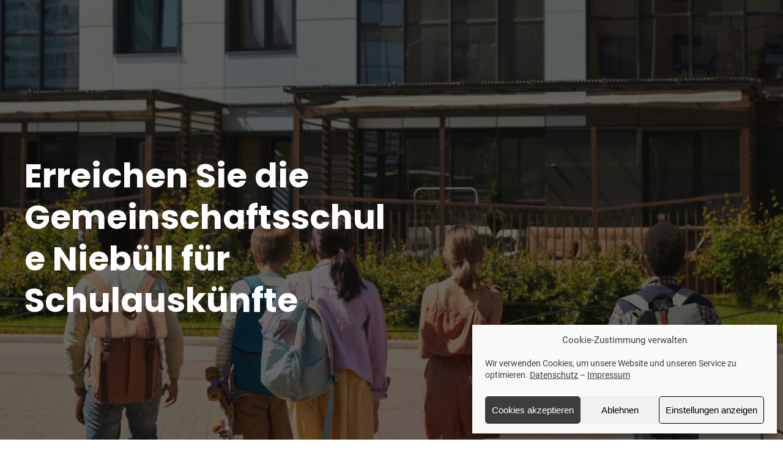

--- FILE ---
content_type: text/css
request_url: https://gemeinschaftsschule-niebuell.de/wp-content/themes/trinity-core/dist/style-page.min.css?ver=1754657975
body_size: 10288
content:
body{--cm4all-theme-page-background-color: #ffffffcc;--cm4all-theme-wide-width: 1280px;--cm4all-theme-page-text-color: var(
    --wp--preset--color--trinity-theme-nochange-grey
  );--cm4all-theme-page-text-fontfamily: 'Inter';--cm4all-theme-page-text-fontweight: 400;--cm4all-theme-page-text-fontweight-style: normal;--cm4all-theme-page-text-isuppercase: none;--cm4all-theme-lead-text-color: rgba(17, 17, 17, 1);--cm4all-theme-lead-text-fontfamily: initial;--cm4all-theme-lead-text-fontweight: 400;--cm4all-theme-lead-text-fontweight-style: normal;--cm4all-theme-lead-text-isuppercase: none;--cm4all-theme-small-text-color: rgba(17, 17, 17, 1);--cm4all-theme-small-text-fontfamily: initial;--cm4all-theme-small-text-fontweight: 400;--cm4all-theme-small-text-fontweight-style: normal;--cm4all-theme-small-text-isuppercase: none;--cm4all-theme-subheadline-color: rgba(17, 17, 17, 1);--cm4all-theme-subheadline-fontfamily: initial;--cm4all-theme-subheadline-fontweight: 600;--cm4all-theme-subheadline-fontweight-style: normal;--cm4all-theme-subheadline-isuppercase: none;--cm4all-theme-tagline-color: rgba(17, 17, 17, 1);--cm4all-theme-tagline-fontfamily: initial;--cm4all-theme-tagline-fontweight: 400;--cm4all-theme-tagline-fontweight-style: normal;--cm4all-theme-tagline-isuppercase: uppercase;--cm4all-theme-link-text-color: var(
    --wp--preset--color--trinity-theme-primary
  );--cm4all-theme-link-active-text-color: var(
    --wp--preset--color--trinity-theme-primary-variant
  );--cm4all-theme-headline-1-text-color: var(
    --wp--preset--color--trinity-theme-secondary
  );--cm4all-theme-headline-1-fontfamily: 'Inter';--cm4all-theme-headline-1-fontweight: 700;--cm4all-theme-headline-1-fontweight-style: normal;--cm4all-theme-headline-1-isuppercase: none;--cm4all-theme-headline-2-text-color: var(
    --wp--preset--color--trinity-theme-secondary
  );--cm4all-theme-headline-2-fontfamily: initial;--cm4all-theme-headline-2-fontweight: 700;--cm4all-theme-headline-2-fontweight-style: normal;--cm4all-theme-headline-2-isuppercase: initial;--cm4all-theme-headline-3-text-color: var(
    --wp--preset--color--trinity-theme-secondary
  );--cm4all-theme-headline-3-fontfamily: initial;--cm4all-theme-headline-3-fontweight: 700;--cm4all-theme-headline-3-fontweight-style: normal;--cm4all-theme-headline-3-isuppercase: initial;--cm4all-theme-headline-4-text-color: var(
    --wp--preset--color--trinity-theme-secondary
  );--cm4all-theme-headline-4-fontfamily: initial;--cm4all-theme-headline-4-fontweight: 700;--cm4all-theme-headline-4-fontweight-style: normal;--cm4all-theme-headline-4-isuppercase: initial;--cm4all-theme-headline-5-text-color: var(
    --wp--preset--color--trinity-theme-secondary
  );--cm4all-theme-headline-5-fontfamily: initial;--cm4all-theme-headline-5-fontweight: 300;--cm4all-theme-headline-5-fontweight-style: normal;--cm4all-theme-headline-5-isuppercase: initial;--cm4all-theme-headline-6-text-color: var(
    --wp--preset--color--trinity-theme-secondary
  );--cm4all-theme-headline-6-fontfamily: initial;--cm4all-theme-headline-6-fontweight: 700;--cm4all-theme-headline-6-fontweight-style: normal;--cm4all-theme-headline-6-isuppercase: initial;--cm4all-theme-quotes-color: rgba(17, 17, 17, 1);--cm4all-theme-quotes-fontfamily: 'Inter';--cm4all-theme-quotes-fontweight: 600;--cm4all-theme-quotes-fontweight-style: normal;--cm4all-theme-quotes-isuppercase: none;--cm4all-theme-button-text-color: var(
    --wp--preset--color--trinity-theme-nochange-white
  );--cm4all-theme-button-fontfamily: 'Inter';--cm4all-theme-button-fontweight: 600;--cm4all-theme-button-fontweight-style: normal;--cm4all-theme-button-isuppercase: uppercase;--cm4all-theme-button-background-color: var(
    --wp--preset--color--trinity-theme-primary
  );--cm4all-theme-button-hover-color: var(
    --wp--preset--color--trinity-theme-primary-variant
  );--cm4all-theme-button-border-radius: 3;--cm4all-theme-navigation-visible: flex;--cm4all-theme-desktop-navigation-width: full-width;--cm4all-theme-navigation-height: 80;--cm4all-theme-navigation-scrolling: scroll;--cm4all-theme-header-position: sticky;--cm4all-theme-navigation-position-horizontal: center;--cm4all-theme-desktop-logo-navigation-presets: logo-left-navigation-right;--cm4all-theme-tablet-landscape-logo-navigation-presets: logo-left-navigation-right;--cm4all-theme-tablet-logo-navigation-presets: logo-left-navigation-right;--cm4all-theme-mobile-logo-navigation-presets: logo-left-navigation-right;--cm4all-theme-logo-size: 100;--cm4all-theme-logo-size-width: 304px;--cm4all-theme-logo-size-height: 120px;--cm4all-theme-navigation-hamburger-display: none;--cm4all-theme-navigation-hamburger-background-color: var(
    --wp--preset--color--trinity-theme-primary-contrast
  );--cm4all-theme-hamburger-line-color: var(
    --wp--preset--color--trinity-theme-secondary-variant
  );--cm4all-theme-hamburger-background-color: var(
    --wp--preset--color--trinity-theme-nochange-transparent
  );--cm4all-theme-hamburger-active-line-color: var(
    --wp--preset--color--trinity-theme-secondary
  );--cm4all-theme-hamburger-active-background-color: #00000008;--cm4all-theme-navigation-transition: none;--cm4all-theme-navigation-1-line-color: var(
    --wp--preset--color--trinity-theme-primary
  );--cm4all-theme-navigation-1-text-color: var(
    --wp--preset--color--trinity-theme-nochange-grey
  );--cm4all-theme-navigation-1-active-text-color: var(
    --wp--preset--color--trinity-theme-primary-variant
  );--cm4all-theme-navigation-1-fontfamily: 'Inter';--cm4all-theme-navigation-1-fontweight: 600;--cm4all-theme-navigation-1-fontweight-style: normal;--cm4all-theme-navigation-1-isuppercase: unset;--cm4all-theme-header-background-color: var(
    --wp--preset--color--trinity-theme-primary-contrast
  );--cm4all-theme-scrolling-background-color: var(
    --wp--preset--color--trinity-theme-primary-contrast
  );--cm4all-theme-navigation-1-active-background-color: var(
    --wp--preset--color--trinity-theme-primary-contrast
  );--cm4all-theme-navigation-2-text-color: var(
    --wp--preset--color--trinity-theme-nochange-grey
  );--cm4all-theme-navigation-2-active-text-color: var(
    --wp--preset--color--trinity-theme-primary-variant
  );--cm4all-theme-navigation-2-fontfamily: initial;--cm4all-theme-navigation-2-fontweight: 600;--cm4all-theme-navigation-2-fontweight-style: normal;--cm4all-theme-navigation-2-isuppercase: unset;--cm4all-theme-navigation-2-background-color: var(
    --wp--preset--color--trinity-theme-primary-contrast
  );--cm4all-theme-navigation-2-active-background-color: var(
    --wp--preset--color--trinity-theme-primary-contrast
  );--cm4all-theme-navigation-3-text-color: var(
    --wp--preset--color--trinity-theme-nochange-grey
  );--cm4all-theme-navigation-3-active-text-color: var(
    --wp--preset--color--trinity-theme-primary-variant
  );--cm4all-theme-navigation-3-fontfamily: initial;--cm4all-theme-navigation-3-fontweight: 600;--cm4all-theme-navigation-3-fontweight-style: normal;--cm4all-theme-navigation-3-isuppercase: unset;--cm4all-theme-navigation-3-background-color: var(
    --wp--preset--color--trinity-theme-primary-contrast-variant
  );--cm4all-theme-navigation-3-active-background-color: var(
    --wp--preset--color--trinity-theme-primary-contrast-variant
  );--cm4all-theme-desktop-page-text-fontsize: 16px;--cm4all-theme-tablet-page-text-fontsize: 16px;--cm4all-theme-tablet-landscape-page-text-fontsize: 16px;--cm4all-theme-mobile-page-text-fontsize: 16px;--cm4all-theme-desktop-page-text-letterspacing: 0px;--cm4all-theme-tablet-page-text-letterspacing: 0px;--cm4all-theme-tablet-landscape-page-text-letterspacing: 0px;--cm4all-theme-mobile-page-text-letterspacing: 0px;--cm4all-theme-desktop-page-text-lineheight: 1.75;--cm4all-theme-tablet-page-text-lineheight: 1.75;--cm4all-theme-tablet-landscape-page-text-lineheight: 1.75;--cm4all-theme-mobile-page-text-lineheight: 1.75;--cm4all-theme-desktop-lead-text-fontsize: 18px;--cm4all-theme-tablet-lead-text-fontsize: 18px;--cm4all-theme-tablet-landscape-lead-text-fontsize: 18px;--cm4all-theme-mobile-lead-text-fontsize: 18px;--cm4all-theme-desktop-lead-text-letterspacing: 0px;--cm4all-theme-tablet-lead-text-letterspacing: 0px;--cm4all-theme-tablet-landscape-lead-text-letterspacing: 0px;--cm4all-theme-mobile-lead-text-letterspacing: 0px;--cm4all-theme-desktop-lead-text-lineheight: 1.75;--cm4all-theme-tablet-lead-text-lineheight: 1.75;--cm4all-theme-tablet-landscape-lead-text-lineheight: 1.75;--cm4all-theme-mobile-lead-text-lineheight: 1.75;--cm4all-theme-desktop-small-text-fontsize: 14px;--cm4all-theme-tablet-small-text-fontsize: 14px;--cm4all-theme-tablet-landscape-small-text-fontsize: 14px;--cm4all-theme-mobile-small-text-fontsize: 14px;--cm4all-theme-desktop-small-text-letterspacing: 0px;--cm4all-theme-tablet-small-text-letterspacing: 0px;--cm4all-theme-tablet-landscape-small-text-letterspacing: 0px;--cm4all-theme-mobile-small-text-letterspacing: 0px;--cm4all-theme-desktop-small-text-lineheight: 1.75;--cm4all-theme-tablet-small-text-lineheight: 1.75;--cm4all-theme-tablet-landscape-small-text-lineheight: 1.75;--cm4all-theme-mobile-small-text-lineheight: 1.75;--cm4all-theme-desktop-subheadline-fontsize: 18px;--cm4all-theme-tablet-subheadline-fontsize: 18px;--cm4all-theme-tablet-landscape-subheadline-fontsize: 18px;--cm4all-theme-mobile-subheadline-fontsize: 18px;--cm4all-theme-desktop-subheadline-letterspacing: 0px;--cm4all-theme-tablet-subheadline-letterspacing: 0px;--cm4all-theme-tablet-landscape-subheadline-letterspacing: 0px;--cm4all-theme-mobile-subheadline-letterspacing: 0px;--cm4all-theme-desktop-subheadline-lineheight: 1.75;--cm4all-theme-tablet-subheadline-lineheight: 1.75;--cm4all-theme-tablet-landscape-subheadline-lineheight: 1.75;--cm4all-theme-mobile-subheadline-lineheight: 1.75;--cm4all-theme-desktop-tagline-fontsize: 14px;--cm4all-theme-tablet-tagline-fontsize: 14px;--cm4all-theme-tablet-landscape-tagline-fontsize: 14px;--cm4all-theme-mobile-tagline-fontsize: 14px;--cm4all-theme-desktop-tagline-letterspacing: 0px;--cm4all-theme-tablet-tagline-letterspacing: 0px;--cm4all-theme-tablet-landscape-tagline-letterspacing: 0px;--cm4all-theme-mobile-tagline-letterspacing: 0px;--cm4all-theme-desktop-tagline-lineheight: 1.25;--cm4all-theme-tablet-tagline-lineheight: 1.25;--cm4all-theme-tablet-landscape-tagline-lineheight: 1.25;--cm4all-theme-mobile-tagline-lineheight: 1.25;--cm4all-theme-desktop-headline-1-fontsize: 50px;--cm4all-theme-tablet-headline-1-fontsize: 39px;--cm4all-theme-tablet-landscape-headline-1-fontsize: 44px;--cm4all-theme-mobile-headline-1-fontsize: 34px;--cm4all-theme-desktop-headline-1-letterspacing: 0px;--cm4all-theme-tablet-headline-1-letterspacing: 0px;--cm4all-theme-tablet-landscape-headline-1-letterspacing: 0px;--cm4all-theme-mobile-headline-1-letterspacing: 0px;--cm4all-theme-desktop-headline-1-lineheight: 1.25;--cm4all-theme-tablet-headline-1-lineheight: 1.25;--cm4all-theme-tablet-landscape-headline-1-lineheight: 1.25;--cm4all-theme-mobile-headline-1-lineheight: 1.25;--cm4all-theme-desktop-headline-2-fontsize: 40px;--cm4all-theme-tablet-headline-2-fontsize: 31px;--cm4all-theme-tablet-landscape-headline-2-fontsize: 35px;--cm4all-theme-mobile-headline-2-fontsize: 27px;--cm4all-theme-desktop-headline-2-letterspacing: 0px;--cm4all-theme-tablet-headline-2-letterspacing: 0px;--cm4all-theme-tablet-landscape-headline-2-letterspacing: 0px;--cm4all-theme-mobile-headline-2-letterspacing: 0px;--cm4all-theme-desktop-headline-2-lineheight: 1.25;--cm4all-theme-tablet-headline-2-lineheight: 1.25;--cm4all-theme-tablet-landscape-headline-2-lineheight: 1.25;--cm4all-theme-mobile-headline-2-lineheight: 1.25;--cm4all-theme-desktop-headline-3-fontsize: 24px;--cm4all-theme-tablet-headline-3-fontsize: 24px;--cm4all-theme-tablet-landscape-headline-3-fontsize: 24px;--cm4all-theme-mobile-headline-3-fontsize: 24px;--cm4all-theme-desktop-headline-3-letterspacing: 0px;--cm4all-theme-tablet-headline-3-letterspacing: 0px;--cm4all-theme-tablet-landscape-headline-3-letterspacing: 0px;--cm4all-theme-mobile-headline-3-letterspacing: 0px;--cm4all-theme-desktop-headline-3-lineheight: 1.25;--cm4all-theme-tablet-headline-3-lineheight: 1.25;--cm4all-theme-tablet-landscape-headline-3-lineheight: 1.25;--cm4all-theme-mobile-headline-3-lineheight: 1.25;--cm4all-theme-desktop-headline-4-fontsize: 20px;--cm4all-theme-tablet-headline-4-fontsize: 20px;--cm4all-theme-tablet-landscape-headline-4-fontsize: 20px;--cm4all-theme-mobile-headline-4-fontsize: 20px;--cm4all-theme-desktop-headline-4-letterspacing: 0px;--cm4all-theme-tablet-headline-4-letterspacing: 0px;--cm4all-theme-tablet-landscape-headline-4-letterspacing: 0px;--cm4all-theme-mobile-headline-4-letterspacing: 0px;--cm4all-theme-desktop-headline-4-lineheight: 1.25;--cm4all-theme-tablet-headline-4-lineheight: 1.25;--cm4all-theme-tablet-landscape-headline-4-lineheight: 1.25;--cm4all-theme-mobile-headline-4-lineheight: 1.25;--cm4all-theme-desktop-headline-5-fontsize: 16px;--cm4all-theme-tablet-headline-5-fontsize: 16px;--cm4all-theme-tablet-landscape-headline-5-fontsize: 16px;--cm4all-theme-mobile-headline-5-fontsize: 16px;--cm4all-theme-desktop-headline-5-letterspacing: 0px;--cm4all-theme-tablet-headline-5-letterspacing: 0px;--cm4all-theme-tablet-landscape-headline-5-letterspacing: 0px;--cm4all-theme-mobile-headline-5-letterspacing: 0px;--cm4all-theme-desktop-headline-5-lineheight: 1.25;--cm4all-theme-tablet-headline-5-lineheight: 1.25;--cm4all-theme-tablet-landscape-headline-5-lineheight: 1.25;--cm4all-theme-mobile-headline-5-lineheight: 1.25;--cm4all-theme-desktop-headline-6-fontsize: 14px;--cm4all-theme-tablet-headline-6-fontsize: 14px;--cm4all-theme-tablet-landscape-headline-6-fontsize: 14px;--cm4all-theme-mobile-headline-6-fontsize: 14px;--cm4all-theme-desktop-headline-6-letterspacing: 0px;--cm4all-theme-tablet-headline-6-letterspacing: 0px;--cm4all-theme-tablet-landscape-headline-6-letterspacing: 0px;--cm4all-theme-mobile-headline-6-letterspacing: 0px;--cm4all-theme-desktop-headline-6-lineheight: 1.25;--cm4all-theme-tablet-headline-6-lineheight: 1.25;--cm4all-theme-tablet-landscape-headline-6-lineheight: 1.25;--cm4all-theme-mobile-headline-6-lineheight: 1.25;--cm4all-theme-desktop-quotes-fontsize: 24px;--cm4all-theme-tablet-quotes-fontsize: 24px;--cm4all-theme-tablet-landscape-quotes-fontsize: 24px;--cm4all-theme-mobile-quotes-fontsize: 24px;--cm4all-theme-desktop-quotes-letterspacing: 0px;--cm4all-theme-tablet-quotes-letterspacing: 0px;--cm4all-theme-tablet-landscape-quotes-letterspacing: 0px;--cm4all-theme-mobile-quotes-letterspacing: 0px;--cm4all-theme-desktop-quotes-lineheight: 1.5;--cm4all-theme-tablet-quotes-lineheight: 1.5;--cm4all-theme-tablet-landscape-quotes-lineheight: 1.5;--cm4all-theme-mobile-quotes-lineheight: 1.5;--cm4all-theme-desktop-button-fontsize: 14px;--cm4all-theme-tablet-button-fontsize: 14px;--cm4all-theme-tablet-landscape-button-fontsize: 14px;--cm4all-theme-mobile-button-fontsize: 14px;--cm4all-theme-desktop-button-letterspacing: 2px;--cm4all-theme-tablet-button-letterspacing: 2px;--cm4all-theme-tablet-landscape-button-letterspacing: 2px;--cm4all-theme-mobile-button-letterspacing: 2px;--cm4all-theme-desktop-button-lineheight: 1.5;--cm4all-theme-tablet-button-lineheight: 1.5;--cm4all-theme-tablet-landscape-button-lineheight: 1.5;--cm4all-theme-mobile-button-lineheight: 1.5;--cm4all-theme-desktop-navigation-1-fontsize: 14px;--cm4all-theme-tablet-navigation-1-fontsize: 14px;--cm4all-theme-tablet-landscape-navigation-1-fontsize: 14px;--cm4all-theme-mobile-navigation-1-fontsize: 14px;--cm4all-theme-desktop-navigation-1-letterspacing: 1px;--cm4all-theme-tablet-navigation-1-letterspacing: 1px;--cm4all-theme-tablet-landscape-navigation-1-letterspacing: 1px;--cm4all-theme-mobile-navigation-1-letterspacing: 1px;--cm4all-theme-desktop-navigation-1-lineheight: 1.5;--cm4all-theme-tablet-navigation-1-lineheight: 1.5;--cm4all-theme-tablet-landscape-navigation-1-lineheight: 1.5;--cm4all-theme-mobile-navigation-1-lineheight: 1.5;--cm4all-theme-desktop-navigation-2-fontsize: 14px;--cm4all-theme-tablet-navigation-2-fontsize: 14px;--cm4all-theme-tablet-landscape-navigation-2-fontsize: 14px;--cm4all-theme-mobile-navigation-2-fontsize: 14px;--cm4all-theme-desktop-navigation-2-letterspacing: 1px;--cm4all-theme-tablet-navigation-2-letterspacing: 1px;--cm4all-theme-tablet-landscape-navigation-2-letterspacing: 1px;--cm4all-theme-mobile-navigation-2-letterspacing: 1px;--cm4all-theme-desktop-navigation-2-lineheight: 1.5;--cm4all-theme-tablet-navigation-2-lineheight: 1.5;--cm4all-theme-tablet-landscape-navigation-2-lineheight: 1.5;--cm4all-theme-mobile-navigation-2-lineheight: 1.5;--cm4all-theme-desktop-navigation-3-fontsize: 14px;--cm4all-theme-tablet-navigation-3-fontsize: 14px;--cm4all-theme-tablet-landscape-navigation-3-fontsize: 14px;--cm4all-theme-mobile-navigation-3-fontsize: 14px;--cm4all-theme-desktop-navigation-3-letterspacing: 1px;--cm4all-theme-tablet-navigation-3-letterspacing: 1px;--cm4all-theme-tablet-landscape-navigation-3-letterspacing: 1px;--cm4all-theme-mobile-navigation-3-letterspacing: 1px;--cm4all-theme-desktop-navigation-3-lineheight: 1.5;--cm4all-theme-tablet-navigation-3-lineheight: 1.5;--cm4all-theme-tablet-landscape-navigation-3-lineheight: 1.5;--cm4all-theme-mobile-navigation-3-lineheight: 1.5}.cm4all-theme-navigation-mobile-drawer__overlay{visibility:hidden}@media only screen and (min-width: 576px){.cm4all-theme-navigation-mobile-drawer__overlay{min-width:100vw;min-height:100vw;opacity:0;background-color:rgba(0,0,0,0.4);position:fixed;top:0;right:0;bottom:0;left:0;z-index:2;transition:opacity 0.3s ease-out}}.cm4all-theme-navigation-mobile-drawer{width:100vw;height:100vh;padding:60px 0;position:fixed;top:0;right:0;z-index:0;visibility:hidden;opacity:0;transform:translateX(100%);background-color:var(--cm4all-theme-navigation-hamburger-background-color);transition:transform 0.5s ease-in-out, opacity 0.5s ease-in-out, visibility 0.5s ease-in-out}@media only screen and (min-width: 576px){.cm4all-theme-navigation-mobile-drawer{width:50%}}@media only screen and (min-width: 1025px){.cm4all-theme-navigation-mobile-drawer{width:33.33%}}@media only screen and (min-width: 1025px){.cm4all-theme-navigation-mobile-drawer{width:25%}}.cm4all-theme-navigation-mobile-drawer--open{visibility:visible;opacity:1;transform:translateX(0);will-change:transform}.cm4all-theme-navigation-mobile-drawer--open .cm4all-theme-navigation-mobile-drawer__menu>ul.menu-primary-menu>li:hover>ul.sub-menu{visibility:visible;padding:0}.cm4all-theme-navigation-mobile-drawer--open .cm4all-theme-navigation-mobile-drawer__overlay{opacity:1;pointer-events:all;visibility:visible}.cm4all-theme-navigation-mobile-drawer__menu{overflow-x:hidden;overflow-y:auto}.cm4all-theme-navigation-mobile-drawer__menu ul .sub-nav--open>.menu-item-has-children__subnav-arrow{transform:rotate(0deg) translateX(0)}.cm4all-theme-navigation-mobile-drawer__menu ul .sub-nav--open>ul{visibility:visible;opacity:1;max-height:2000px;transition:opacity 0.2s ease-in-out 0s, visibility 0.2s ease-in-out 0s, max-height 0s ease-in-out 0.15s}.cm4all-theme-navigation-mobile-drawer__menu ul .sub-nav--open>ul>li>a{transform:translateX(0);transition:transform 0.25s ease-in-out 0.15s}.cm4all-theme-navigation-mobile-drawer__menu ul .sub-nav--open>ul>li>.menu-item-has-children__subnav-arrow{transform:rotate(180deg) translateX(0);transition:transform 0.25s ease-in-out 0.13s}.cm4all-theme-navigation-mobile-drawer__menu ul .sub-nav--open>ul>li.sub-nav--open .menu-item-has-children__subnav-arrow{transform:rotate(0) translateX(0)}.cm4all-theme-navigation-mobile-drawer__menu ul>li:not(.sub-nav--open)>ul>li.sub-nav--open>.menu-item-has-children__subnav-arrow{transform:rotate(0) translateX(500%)}.cm4all-theme-navigation-mobile-drawer__menu ul>li{list-style:none;position:relative;display:flex;flex-flow:row-reverse wrap;align-items:center;justify-content:space-between}@media only screen and (min-width: 576px) and (max-width: 1024px){.cm4all-theme-navigation-mobile-drawer__menu ul>li{padding-right:8px}}.cm4all-theme-navigation-mobile-drawer__menu ul>li.current-menu-item,.cm4all-theme-navigation-mobile-drawer__menu ul>li.current-menu-ancestor,.cm4all-theme-navigation-mobile-drawer__menu ul>li:hover{background-color:var(--cm4all-theme-navigation-1-active-background-color)}.cm4all-theme-navigation-mobile-drawer__menu ul>li:hover>.menu-item-has-children__subnav-arrow,.cm4all-theme-navigation-mobile-drawer__menu ul>li.current-menu-item>.menu-item-has-children__subnav-arrow,.cm4all-theme-navigation-mobile-drawer__menu ul>li.current-menu-ancestor>.menu-item-has-children__subnav-arrow{fill:var(--cm4all-theme-navigation-1-active-text-color)}.cm4all-theme-navigation-mobile-drawer__menu ul>li:hover>a,.cm4all-theme-navigation-mobile-drawer__menu ul>li.current-menu-item>a,.cm4all-theme-navigation-mobile-drawer__menu ul>li.current-menu-ancestor>a{color:var(--cm4all-theme-navigation-1-active-text-color)}.cm4all-theme-navigation-mobile-drawer__menu ul>li .menu-item-has-children__subnav-arrow{transform:rotate(180deg);margin-right:16px;cursor:pointer;z-index:1;transition:transform 0.25s ease-in-out}.cm4all-theme-navigation-mobile-drawer__menu ul>li>.menu-item-has-children__subnav-arrow{fill:var(--cm4all-theme-navigation-1-text-color)}.cm4all-theme-navigation-mobile-drawer__menu ul>li>.menu-item-has-children__subnav-arrow:hover+a{background-color:var(--cm4all-theme-navigation-1-active-background-color)}.cm4all-theme-navigation-mobile-drawer__menu ul>li a{max-width:100%;box-sizing:border-box;flex:1 0 calc(100% - 42px);padding:8px 42px 8px 16px;display:block;text-decoration:none;color:var(--cm4all-theme-navigation-1-text-color);font-family:var(--cm4all-theme-navigation-1-fontfamily, sans-serif);font-size:var(--cm4all-theme-mobile-navigation-1-fontsize);line-height:var(--cm4all-theme-mobile-navigation-1-lineheight);font-weight:var(--cm4all-theme-navigation-1-fontweight);font-style:var(--cm4all-theme-navigation-1-fontweight-style, "normal");letter-spacing:var(--cm4all-theme-mobile-navigation-1-letterspacing);text-transform:var(--cm4all-theme-navigation-1-isuppercase)}@media only screen and (min-width: 576px){.cm4all-theme-navigation-mobile-drawer__menu ul>li a{font-size:var(--cm4all-theme-tablet-navigation-1-fontsize);line-height:var(--cm4all-theme-tablet-navigation-1-lineheight);letter-spacing:var(--cm4all-theme-tablet-navigation-1-letterspacing)}}@media only screen and (min-width: 768px){.cm4all-theme-navigation-mobile-drawer__menu ul>li a{font-size:var(--cm4all-theme-tablet-landscape-navigation-1-fontsize);line-height:var(--cm4all-theme-tablet-landscape-navigation-1-lineheight);letter-spacing:var(--cm4all-theme-tablet-landscape-navigation-1-letterspacing)}}@media only screen and (min-width: 1025px){.cm4all-theme-navigation-mobile-drawer__menu ul>li a{font-size:var(--cm4all-theme-desktop-navigation-1-fontsize);line-height:var(--cm4all-theme-desktop-navigation-1-lineheight);letter-spacing:var(--cm4all-theme-desktop-navigation-1-letterspacing)}}.cm4all-theme-navigation-mobile-drawer__menu ul>li>ul{flex:1 1 auto;visibility:hidden;opacity:0;max-height:0px;background-color:var(--cm4all-theme-navigation-2-background-color);transition:opacity 0.2s ease-in-out 0.25s, visibility 0.2s ease-in-out 0.25s, max-height 0s ease-in-out 0.3s}@media only screen and (max-width: 1024px){.cm4all-theme-navigation-mobile-drawer__menu ul>li>ul>li{padding-right:0px}}.cm4all-theme-navigation-mobile-drawer__menu ul>li>ul>li.current-menu-item,.cm4all-theme-navigation-mobile-drawer__menu ul>li>ul>li.current-menu-ancestor,.cm4all-theme-navigation-mobile-drawer__menu ul>li>ul>li:hover{background-color:var(--cm4all-theme-navigation-2-active-background-color)}.cm4all-theme-navigation-mobile-drawer__menu ul>li>ul>li:hover>.menu-item-has-children__subnav-arrow,.cm4all-theme-navigation-mobile-drawer__menu ul>li>ul>li.current-menu-item>.menu-item-has-children__subnav-arrow{fill:var(--cm4all-theme-navigation-2-active-text-color)}.cm4all-theme-navigation-mobile-drawer__menu ul>li>ul>li:hover>a,.cm4all-theme-navigation-mobile-drawer__menu ul>li>ul>li.current-menu-item>a,.cm4all-theme-navigation-mobile-drawer__menu ul>li>ul>li.current-menu-ancestor>a{color:var(--cm4all-theme-navigation-2-active-text-color)}.cm4all-theme-navigation-mobile-drawer__menu ul>li>ul>li>.menu-item-has-children__subnav-arrow{fill:var(--cm4all-theme-navigation-2-text-color);transform:translateX(500%)}.cm4all-theme-navigation-mobile-drawer__menu ul>li>ul>li>.menu-item-has-children__subnav-arrow:hover+a{background-color:var(--cm4all-theme-navigation-2-active-background-color)}.cm4all-theme-navigation-mobile-drawer__menu ul>li>ul>li a{transform:translateX(120%);transition:transform 0.25s ease-in-out 0s;padding:8px 42px 8px 24px;color:var(--cm4all-theme-navigation-2-text-color);font-family:var(--cm4all-theme-navigation-2-fontfamily, var(--cm4all-theme-navigation-1-fontfamily, sans-serif));font-size:var(--cm4all-theme-mobile-navigation-2-fontsize);line-height:var(--cm4all-theme-mobile-navigation-2-lineheight);font-weight:var(--cm4all-theme-navigation-2-fontweight);font-style:var(--cm4all-theme-navigation-2-fontweight-style, "normal");letter-spacing:var(--cm4all-theme-mobile-navigation-2-letterspacing);text-transform:var(--cm4all-theme-navigation-2-isuppercase)}@media only screen and (min-width: 576px){.cm4all-theme-navigation-mobile-drawer__menu ul>li>ul>li a{font-size:var(--cm4all-theme-tablet-navigation-2-fontsize);line-height:var(--cm4all-theme-tablet-navigation-2-lineheight);letter-spacing:var(--cm4all-theme-tablet-navigation-2-letterspacing)}}@media only screen and (min-width: 768px){.cm4all-theme-navigation-mobile-drawer__menu ul>li>ul>li a{font-size:var(--cm4all-theme-tablet-landscape-navigation-2-fontsize);line-height:var(--cm4all-theme-tablet-landscape-navigation-2-lineheight);letter-spacing:var(--cm4all-theme-tablet-landscape-navigation-2-letterspacing)}}@media only screen and (min-width: 1025px){.cm4all-theme-navigation-mobile-drawer__menu ul>li>ul>li a{font-size:var(--cm4all-theme-desktop-navigation-2-fontsize);line-height:var(--cm4all-theme-desktop-navigation-2-lineheight);letter-spacing:var(--cm4all-theme-desktop-navigation-2-letterspacing)}}.cm4all-theme-navigation-mobile-drawer__menu ul>li>ul>li>ul{flex-basis:100%;background-color:var(--cm4all-theme-navigation-3-background-color)}.cm4all-theme-navigation-mobile-drawer__menu ul>li>ul>li>ul>li.current-menu-item,.cm4all-theme-navigation-mobile-drawer__menu ul>li>ul>li>ul>li.current-menu-ancestor,.cm4all-theme-navigation-mobile-drawer__menu ul>li>ul>li>ul>li:hover{background-color:var(--cm4all-theme-navigation-3-active-background-color)}.cm4all-theme-navigation-mobile-drawer__menu ul>li>ul>li>ul>li:hover>a,.cm4all-theme-navigation-mobile-drawer__menu ul>li>ul>li>ul>li.current-menu-item>a,.cm4all-theme-navigation-mobile-drawer__menu ul>li>ul>li>ul>li.current-menu-ancestor>a{color:var(--cm4all-theme-navigation-3-active-text-color)}.cm4all-theme-navigation-mobile-drawer__menu ul>li>ul>li>ul>li a{padding:8px 42px 8px 32px;color:var(--cm4all-theme-navigation-3-text-color);font-family:var(--cm4all-theme-navigation-3-fontfamily, var(--cm4all-theme-navigation-1-fontfamily, sans-serif));font-size:var(--cm4all-theme-mobile-navigation-3-fontsize);line-height:var(--cm4all-theme-mobile-navigation-3-lineheight);font-weight:var(--cm4all-theme-navigation-3-fontweight);font-style:var(--cm4all-theme-navigation-3-fontweight-style, "normal");letter-spacing:var(--cm4all-theme-mobile-navigation-3-letterspacing);text-transform:var(--cm4all-theme-navigation-3-isuppercase)}@media only screen and (min-width: 576px){.cm4all-theme-navigation-mobile-drawer__menu ul>li>ul>li>ul>li a{font-size:var(--cm4all-theme-tablet-navigation-3-fontsize);line-height:var(--cm4all-theme-tablet-navigation-3-lineheight);letter-spacing:var(--cm4all-theme-tablet-navigation-3-letterspacing)}}@media only screen and (min-width: 768px){.cm4all-theme-navigation-mobile-drawer__menu ul>li>ul>li>ul>li a{font-size:var(--cm4all-theme-tablet-landscape-navigation-3-fontsize);line-height:var(--cm4all-theme-tablet-landscape-navigation-3-lineheight);letter-spacing:var(--cm4all-theme-tablet-landscape-navigation-3-letterspacing)}}@media only screen and (min-width: 1025px){.cm4all-theme-navigation-mobile-drawer__menu ul>li>ul>li>ul>li a{font-size:var(--cm4all-theme-desktop-navigation-3-fontsize);line-height:var(--cm4all-theme-desktop-navigation-3-lineheight);letter-spacing:var(--cm4all-theme-desktop-navigation-3-letterspacing)}}.cm4all-theme-navigation-hamburger-display--flex.cm4all-theme-desktop-logo-navigation-presets--logo-right-navigation-left .cm4all-theme-navigation-mobile-drawer{left:0;transform:translateX(-100%)}.cm4all-theme-navigation-hamburger-display--flex.cm4all-theme-desktop-logo-navigation-presets--logo-right-navigation-left .cm4all-theme-navigation-mobile-drawer--open{transform:translateX(0%)}.cm4all-theme-navigation-hamburger-display--flex.cm4all-theme-tablet-landscape-logo-navigation-presets--logo-right-navigation-left .cm4all-theme-navigation-mobile-drawer{left:0;transform:translateX(-100%)}.cm4all-theme-navigation-hamburger-display--flex.cm4all-theme-tablet-landscape-logo-navigation-presets--logo-right-navigation-left .cm4all-theme-navigation-mobile-drawer--open{transform:translateX(0%)}.cm4all-theme-navigation-hamburger-display--flex.cm4all-theme-tablet-logo-navigation-presets--logo-right-navigation-left .cm4all-theme-navigation-mobile-drawer{left:0;transform:translateX(-100%)}.cm4all-theme-navigation-hamburger-display--flex.cm4all-theme-tablet-logo-navigation-presets--logo-right-navigation-left .cm4all-theme-navigation-mobile-drawer--open{transform:translateX(0%)}.cm4all-theme-navigation-hamburger-display--flex.cm4all-theme-mobile-logo-navigation-presets--logo-right-navigation-left .cm4all-theme-navigation-mobile-drawer{left:0;transform:translateX(-100%)}.cm4all-theme-navigation-hamburger-display--flex.cm4all-theme-mobile-logo-navigation-presets--logo-right-navigation-left .cm4all-theme-navigation-mobile-drawer--open{transform:translateX(0%)}.cm4all-theme-navigation-mobile-drawer-fixed-body{overflow:hidden}.cm4all-theme-navigation-mobile-drawer-fixed-body .cm4all-theme-navigation-mobile-drawer__overlay{visibility:visible;opacity:1}.cm4all-theme-hamburger{height:44px;width:44px;flex-shrink:0;display:flex;justify-content:center;align-items:center;cursor:pointer;background-color:var(--cm4all-theme-hamburger-background-color);z-index:1;transition:background-color 0.15s linear}@media only screen and (min-width: 1025px){.cm4all-theme-hamburger{display:var(--cm4all-theme-navigation-hamburger-display);align-self:center}}.cm4all-theme-hamburger__container{width:24px;height:18px;position:relative;display:flex;justify-content:center;align-items:center}.cm4all-theme-hamburger__lines{display:block;user-select:none;width:24px;position:absolute;height:2px;background-color:var(--cm4all-theme-hamburger-line-color);transition-timing-function:ease;transition-duration:0.15s;transition-property:transform, background-color}.cm4all-theme-hamburger__lines:before,.cm4all-theme-hamburger__lines:after{content:'';display:block;width:24px;position:absolute;height:2px;background-color:var(--cm4all-theme-hamburger-line-color);transition-timing-function:ease;transition-duration:0.15s;transition-property:transform, background-color}.cm4all-theme-hamburger__lines:before{transform:translateY(-8px)}.cm4all-theme-hamburger__lines:after{transform:translateY(8px)}@media (hover: hover){.cm4all-theme-hamburger:hover{background-color:var(--cm4all-theme-hamburger-active-background-color)}.cm4all-theme-hamburger:hover .cm4all-theme-hamburger__lines{background-color:var(--cm4all-theme-hamburger-active-line-color)}.cm4all-theme-hamburger:hover .cm4all-theme-hamburger__lines::before,.cm4all-theme-hamburger:hover .cm4all-theme-hamburger__lines::after{background-color:var(--cm4all-theme-hamburger-active-line-color)}}.cm4all-theme-hamburger--active{background-color:var(--cm4all-theme-hamburger-active-background-color)}.cm4all-theme-hamburger--active .cm4all-theme-hamburger__lines{background-color:var(--cm4all-theme-hamburger-active-line-color)}.cm4all-theme-hamburger--active .cm4all-theme-hamburger__lines::before,.cm4all-theme-hamburger--active .cm4all-theme-hamburger__lines::after{background-color:var(--cm4all-theme-hamburger-active-line-color)}.cm4all-theme-hamburger--active .cm4all-theme-hamburger__container{height:20px;width:20px}.cm4all-theme-hamburger:focus{outline:none}.cm4all-theme-navigation-visibility--hidden .cm4all-theme-hamburger{display:none}.cm4all-theme-hamburger--squeeze.cm4all-theme-hamburger__lines{transition-duration:0.075s;transition-timing-function:cubic-bezier(0.55, 0.055, 0.675, 0.19)}.cm4all-theme-hamburger--squeeze.cm4all-theme-hamburger__lines:before{transition:top 0.075s 0.12s ease, opacity 0.075s ease}.cm4all-theme-hamburger--squeeze.cm4all-theme-hamburger__lines:after{transition:bottom 0.075s 0.12s ease,transform 0.075s cubic-bezier(0.55, 0.055, 0.675, 0.19)}.cm4all-theme-hamburger--squeeze.cm4all-theme-hamburger--active .cm4all-theme-hamburger__lines{transform:rotate(45deg);transition-delay:0.12s;transition-timing-function:cubic-bezier(0.215, 0.61, 0.355, 1)}.cm4all-theme-hamburger--squeeze.cm4all-theme-hamburger--active .cm4all-theme-hamburger__lines:before{top:0;opacity:0;transition:top 75ms ease, opacity 75ms ease 0.12s}.cm4all-theme-hamburger--squeeze.cm4all-theme-hamburger--active .cm4all-theme-hamburger__lines:after{bottom:0;transform:rotate(-90deg);transition:bottom 75ms ease,transform 75ms cubic-bezier(0.215, 0.61, 0.355, 1) 0.12s}.cm4all-theme-hamburger--collapse .cm4all-theme-hamburger__lines{transition-delay:0.13s, 0s;transition-timing-function:cubic-bezier(0.55, 0.055, 0.675, 0.19);transition-duration:0.13s}.cm4all-theme-hamburger--collapse .cm4all-theme-hamburger__lines:before{transition:transform 0.2s cubic-bezier(0.33333, 0.66667, 0.66667, 1) 0.2s,opacity 0.1s linear,background-color 0.15s linear}.cm4all-theme-hamburger--collapse .cm4all-theme-hamburger__lines:after{transition:transform 0.12s cubic-bezier(0.33333, 0.66667, 0.66667, 1) 0.2s,transform 0.13s cubic-bezier(0.55, 0.055, 0.675, 0.19),background-color 0.15s linear}.cm4all-theme-hamburger--collapse.cm4all-theme-hamburger--active .cm4all-theme-hamburger__lines{transition-delay:0.22s;transition-timing-function:cubic-bezier(0.215, 0.61, 0.355, 1);transform:translate3d(0, 0, 0) rotate(-45deg)}.cm4all-theme-hamburger--collapse.cm4all-theme-hamburger--active .cm4all-theme-hamburger__lines:before{transition:transform 0.2s cubic-bezier(0.33333, 0, 0.66667, 0.33333),opacity 0.1s linear 0.22s;opacity:0;transform:translateY(0px)}.cm4all-theme-hamburger--collapse.cm4all-theme-hamburger--active .cm4all-theme-hamburger__lines:after{transition:transform 0.1s cubic-bezier(0.33333, 0, 0.66667, 0.33333) 0.16s,transform 0.13s cubic-bezier(0.215, 0.61, 0.355, 1) 0.25s;transform:rotate(-90deg)}.cm4all-theme-navigation-main__menu{display:none}@media only screen and (min-width: 1025px){.cm4all-theme-navigation-main__menu{display:block}}.cm4all-theme-navigation-main__menu .split-menu-logo{display:inline-table}.cm4all-theme-navigation-main__menu .split-menu-logo img{width:100%}.cm4all-theme-navigation-main__menu .cm4all-theme-navigation__background-slider{display:none}.cm4all-theme-navigation-main__menu a:not(.custom-logo-link){display:-webkit-box;display:-moz-box;display:-ms-flexbox;display:-webkit-flex;display:flex;align-items:center;padding:8px 16px;-webkit-hyphens:auto;-moz-hyphens:auto;-ms-hyphens:auto;hyphens:auto;overflow-wrap:break-word;font-style:normal;text-decoration:none;text-align:center}.cm4all-theme-navigation-main__menu li{margin-bottom:0;list-style:none;box-sizing:border-box;color:var(--cm4all-theme-navigation-1-text-color)}.cm4all-theme-navigation-main__menu li:hover .sub-menu{pointer-events:auto;padding:0;pointer-events:auto}.cm4all-theme-navigation-main__menu li.menu-item-has-children>a>svg{transition:transform 0.2s linear;margin-inline-start:6px;margin-top:1px;transform:rotate(180deg)}.cm4all-theme-navigation-main__menu li .menu-item-has-children>a>svg{transform:rotate(90deg)}.cm4all-theme-navigation-main__menu>ul{display:-webkit-box;display:-moz-box;display:-ms-flexbox;display:-webkit-flex;display:flex;box-sizing:border-box;flex-direction:row;align-items:center;flex-wrap:wrap;position:relative}.cm4all-theme-navigation-main__menu>ul>li{margin:2px;position:relative}.cm4all-theme-navigation-main__menu>ul>li>a{color:var(--cm4all-theme-navigation-1-text-color);font-family:var(--cm4all-theme-navigation-1-fontfamily, sans-serif);font-size:var(--cm4all-theme-mobile-navigation-1-fontsize);line-height:var(--cm4all-theme-mobile-navigation-1-lineheight);font-weight:var(--cm4all-theme-navigation-1-fontweight);font-style:var(--cm4all-theme-navigation-1-fontweight-style, "normal");letter-spacing:var(--cm4all-theme-mobile-navigation-1-letterspacing);text-transform:var(--cm4all-theme-navigation-1-isuppercase)}@media only screen and (min-width: 576px){.cm4all-theme-navigation-main__menu>ul>li>a{font-size:var(--cm4all-theme-tablet-navigation-1-fontsize);line-height:var(--cm4all-theme-tablet-navigation-1-lineheight);letter-spacing:var(--cm4all-theme-tablet-navigation-1-letterspacing)}}@media only screen and (min-width: 768px){.cm4all-theme-navigation-main__menu>ul>li>a{font-size:var(--cm4all-theme-tablet-landscape-navigation-1-fontsize);line-height:var(--cm4all-theme-tablet-landscape-navigation-1-lineheight);letter-spacing:var(--cm4all-theme-tablet-landscape-navigation-1-letterspacing)}}@media only screen and (min-width: 1025px){.cm4all-theme-navigation-main__menu>ul>li>a{font-size:var(--cm4all-theme-desktop-navigation-1-fontsize);line-height:var(--cm4all-theme-desktop-navigation-1-lineheight);letter-spacing:var(--cm4all-theme-desktop-navigation-1-letterspacing)}}.cm4all-theme-navigation-main__menu>ul>li.menu-item-has-children>a>svg{fill:var(--cm4all-theme-navigation-1-text-color)}.cm4all-theme-navigation-main__menu>ul>li.menu-item-has-children:hover>a>svg{transform:rotate(0)}.cm4all-theme-navigation-main__menu>ul>li.menu-item-has-children .menu-item-has-children:hover>a>svg{transform:rotate(90deg)}.cm4all-theme-navigation-main__menu>ul>li.current-menu-item,.cm4all-theme-navigation-main__menu>ul>li.current-menu-ancestor,.cm4all-theme-navigation-main__menu>ul>li:hover{background-color:var(--cm4all-theme-navigation-1-active-background-color)}.cm4all-theme-navigation-main__menu>ul>li.current-menu-item>a,.cm4all-theme-navigation-main__menu>ul>li.current-menu-ancestor>a,.cm4all-theme-navigation-main__menu>ul>li:hover>a{color:var(--cm4all-theme-navigation-1-active-text-color)}.cm4all-theme-navigation-main__menu>ul>li.current-menu-item>a>svg,.cm4all-theme-navigation-main__menu>ul>li.current-menu-ancestor>a>svg,.cm4all-theme-navigation-main__menu>ul>li:hover>a>svg{fill:var(--cm4all-theme-navigation-1-active-text-color)}.cm4all-theme-navigation-main__menu>ul>li:hover>a>svg{transform:rotate(0deg)}.cm4all-theme-navigation-main__menu ul.sub-menu{display:-webkit-box;display:-moz-box;display:-ms-flexbox;display:-webkit-flex;display:flex;box-sizing:border-box;flex-direction:column;list-style-type:none;z-index:10;text-align:left;position:absolute;min-width:100%;width:max-content;pointer-events:none}.cm4all-theme-navigation-main__menu ul.sub-menu>li{background-color:var(--cm4all-theme-navigation-2-background-color, var(--cm4all-theme-header-background-color))}.cm4all-theme-navigation-main__menu ul.sub-menu>li>a{color:var(--cm4all-theme-navigation-2-text-color, var(--cm4all-theme-navigation-1-text-color));font-family:var(--cm4all-theme-navigation-2-fontfamily, var(--cm4all-theme-navigation-1-fontfamily, sans-serif));font-size:var(--cm4all-theme-mobile-navigation-2-fontsize);line-height:var(--cm4all-theme-mobile-navigation-2-lineheight);font-weight:var(--cm4all-theme-navigation-2-fontweight);font-style:var(--cm4all-theme-navigation-2-fontweight-style, "normal");letter-spacing:var(--cm4all-theme-mobile-navigation-2-letterspacing);text-transform:var(--cm4all-theme-navigation-2-isuppercase)}@media only screen and (min-width: 576px){.cm4all-theme-navigation-main__menu ul.sub-menu>li>a{font-size:var(--cm4all-theme-tablet-navigation-2-fontsize);line-height:var(--cm4all-theme-tablet-navigation-2-lineheight);letter-spacing:var(--cm4all-theme-tablet-navigation-2-letterspacing)}}@media only screen and (min-width: 768px){.cm4all-theme-navigation-main__menu ul.sub-menu>li>a{font-size:var(--cm4all-theme-tablet-landscape-navigation-2-fontsize);line-height:var(--cm4all-theme-tablet-landscape-navigation-2-lineheight);letter-spacing:var(--cm4all-theme-tablet-landscape-navigation-2-letterspacing)}}@media only screen and (min-width: 1025px){.cm4all-theme-navigation-main__menu ul.sub-menu>li>a{font-size:var(--cm4all-theme-desktop-navigation-2-fontsize);line-height:var(--cm4all-theme-desktop-navigation-2-lineheight);letter-spacing:var(--cm4all-theme-desktop-navigation-2-letterspacing)}}.cm4all-theme-navigation-main__menu ul.sub-menu>li>a>svg{fill:var(--cm4all-theme-navigation-2-text-color, var(--cm4all-theme-navigation-1-text-color))}.cm4all-theme-navigation-main__menu ul.sub-menu>li.menu-item-has-children>a{justify-content:space-between}.cm4all-theme-navigation-main__menu ul.sub-menu>li.current-menu-item,.cm4all-theme-navigation-main__menu ul.sub-menu>li.current-menu-ancestor,.cm4all-theme-navigation-main__menu ul.sub-menu>li:hover{background-color:var(--cm4all-theme-navigation-2-active-background-color, var(--cm4all-theme-navigation-1-active-background-color))}.cm4all-theme-navigation-main__menu ul.sub-menu>li.current-menu-item>a,.cm4all-theme-navigation-main__menu ul.sub-menu>li.current-menu-ancestor>a,.cm4all-theme-navigation-main__menu ul.sub-menu>li:hover>a{color:var(--cm4all-theme-navigation-2-active-text-color, var(--cm4all-theme-navigation-1-active-text-color))}.cm4all-theme-navigation-main__menu ul.sub-menu>li.current-menu-item>a>svg,.cm4all-theme-navigation-main__menu ul.sub-menu>li.current-menu-ancestor>a>svg,.cm4all-theme-navigation-main__menu ul.sub-menu>li:hover>a>svg{fill:var(--cm4all-theme-navigation-2-active-text-color, var(--cm4all-theme-navigation-1-active-text-color))}.cm4all-theme-navigation-main__menu ul.sub-menu>li:hover>a>svg{transform:rotate(0deg)}.cm4all-theme-navigation-main__menu ul.sub-menu>li>.sub-menu.float-left{left:unset;right:calc(100%)}.cm4all-theme-navigation-main__menu ul.sub-menu>li>.sub-menu>li{background-color:var(--cm4all-theme-navigation-3-background-color, var(--cm4all-theme-header-background-color))}.cm4all-theme-navigation-main__menu ul.sub-menu>li>.sub-menu>li>a{color:var(--cm4all-theme-navigation-3-text-color, var(--cm4all-theme-navigation-1-text-color));font-family:var(--cm4all-theme-navigation-3-fontfamily, var(--cm4all-theme-navigation-1-fontfamily, sans-serif));font-size:var(--cm4all-theme-mobile-navigation-3-fontsize);line-height:var(--cm4all-theme-mobile-navigation-3-lineheight);font-weight:var(--cm4all-theme-navigation-3-fontweight);font-style:var(--cm4all-theme-navigation-3-fontweight-style, "normal");letter-spacing:var(--cm4all-theme-mobile-navigation-3-letterspacing);text-transform:var(--cm4all-theme-navigation-3-isuppercase)}@media only screen and (min-width: 576px){.cm4all-theme-navigation-main__menu ul.sub-menu>li>.sub-menu>li>a{font-size:var(--cm4all-theme-tablet-navigation-3-fontsize);line-height:var(--cm4all-theme-tablet-navigation-3-lineheight);letter-spacing:var(--cm4all-theme-tablet-navigation-3-letterspacing)}}@media only screen and (min-width: 768px){.cm4all-theme-navigation-main__menu ul.sub-menu>li>.sub-menu>li>a{font-size:var(--cm4all-theme-tablet-landscape-navigation-3-fontsize);line-height:var(--cm4all-theme-tablet-landscape-navigation-3-lineheight);letter-spacing:var(--cm4all-theme-tablet-landscape-navigation-3-letterspacing)}}@media only screen and (min-width: 1025px){.cm4all-theme-navigation-main__menu ul.sub-menu>li>.sub-menu>li>a{font-size:var(--cm4all-theme-desktop-navigation-3-fontsize);line-height:var(--cm4all-theme-desktop-navigation-3-lineheight);letter-spacing:var(--cm4all-theme-desktop-navigation-3-letterspacing)}}.cm4all-theme-navigation-main__menu ul.sub-menu>li>.sub-menu>li.current-menu-item,.cm4all-theme-navigation-main__menu ul.sub-menu>li>.sub-menu>li:hover{background-color:var(--cm4all-theme-navigation-3-active-background-color, var(--cm4all-theme-navigation-1-active-background-color))}.cm4all-theme-navigation-main__menu ul.sub-menu>li>.sub-menu>li.current-menu-item>a,.cm4all-theme-navigation-main__menu ul.sub-menu>li>.sub-menu>li:hover>a{color:var(--cm4all-theme-navigation-3-active-text-color, var(--cm4all-theme-navigation-1-active-text-color))}header.cm4all-theme-header{position:var(--cm4all-theme-header-position);min-height:calc(var(--cm4all-theme-navigation-height) * 1px)}header.cm4all-theme-header[class*=" cm4all-theme-mobile-"] .cm4all-theme-header-container{padding:0}header.cm4all-theme-header .cm4all-theme-logo-main,header.cm4all-theme-header .split-menu-logo{width:var(--cm4all-theme-logo-size-width);max-height:var(--cm4all-theme-logo-size-height)}header.cm4all-theme-header .cm4all-theme-logo-main>a>img,header.cm4all-theme-header .split-menu-logo>a>img{width:100%;height:100%}header.cm4all-theme-header .cm4all-theme-logo-navigation-group{z-index:1;width:inherit}@media only screen and (min-width: 1025px){header.cm4all-theme-header.cm4all-theme-navigation-hamburger-display--flex .cm4all-theme-logo-navigation-group{align-self:center}}header.cm4all-theme-header.cm4all-theme-navigation-hamburger-display--flex .cm4all-theme-logo-navigation-group .cm4all-theme-navigation-main__menu{display:block}header.cm4all-theme-header.cm4all-theme-navigation-hamburger-display--flex>.cm4all-theme-header-container{display:flex;flex-direction:row-reverse;justify-content:space-between}header.cm4all-theme-header.cm4all-theme-navigation-hamburger-display--flex nav>ul{display:none}header.cm4all-theme-header.cm4all-theme-navigation-hamburger-display--flex.cm4all-theme-desktop-logo-navigation-presets--logo-right-navigation-center .cm4all-theme-navigation--desktop,header.cm4all-theme-header.cm4all-theme-navigation-hamburger-display--flex.cm4all-theme-desktop-logo-navigation-presets--logo-left-navigation-center .cm4all-theme-navigation--desktop{flex:1 auto}header.cm4all-theme-header.cm4all-theme-navigation-hamburger-display--flex.cm4all-theme-tablet-landscape-logo-navigation-presets--logo-right-navigation-center .cm4all-theme-navigation--desktop,header.cm4all-theme-header.cm4all-theme-navigation-hamburger-display--flex.cm4all-theme-tablet-landscape-logo-navigation-presets--logo-left-navigation-center .cm4all-theme-navigation--desktop{flex:1 auto}header.cm4all-theme-header.cm4all-theme-navigation-hamburger-display--flex.cm4all-theme-tablet-logo-navigation-presets--logo-right-navigation-center .cm4all-theme-navigation--desktop,header.cm4all-theme-header.cm4all-theme-navigation-hamburger-display--flex.cm4all-theme-tablet-logo-navigation-presets--logo-left-navigation-center .cm4all-theme-navigation--desktop{flex:1 auto}header.cm4all-theme-header.cm4all-theme-navigation-hamburger-display--flex.cm4all-theme-mobile-logo-navigation-presets--logo-right-navigation-center .cm4all-theme-navigation--desktop,header.cm4all-theme-header.cm4all-theme-navigation-hamburger-display--flex.cm4all-theme-mobile-logo-navigation-presets--logo-left-navigation-center .cm4all-theme-navigation--desktop{flex:1 auto}header.cm4all-theme-header ul.sub-menu.cm4all-theme-navigation__sub-menu--left{right:0}header.cm4all-theme-header ul.sub-menu.cm4all-theme-navigation__sub-menu--left a{display:block;text-align:unset}header.cm4all-theme-header ul.sub-menu.cm4all-theme-navigation__sub-menu--left>li>a{padding-right:16px}header.cm4all-theme-header ul.sub-menu.cm4all-theme-navigation__sub-menu--left>li>.sub-menu{right:calc(100%);left:unset}header.cm4all-theme-header ul.sub-menu.cm4all-theme-navigation__sub-menu--left>li.menu-item-has-children>a{display:flex}header.cm4all-theme-header.cm4all-theme-navigation-scrolling--sticky{position:fixed}header.cm4all-theme-header.cm4all-theme-group-logo-and-navigation--yes{justify-content:var(--cm4all-theme-navigation-position-horizontal);align-items:var(--cm4all-theme-navigation-position-vertical)}header.cm4all-theme-header.cm4all-theme-group-logo-and-navigation--yes>.cm4all-theme-header-container{justify-content:var(--cm4all-theme-navigation-position-horizontal)}header.cm4all-theme-header.cm4all-theme-group-logo-and-navigation--yes>.cm4all-theme-header-container>.cm4all-theme-logo-navigation-group{display:inline-flex;flex-direction:row}header.cm4all-theme-header.cm4all-theme-group-logo-and-navigation--yes .cm4all-theme-logo-main,header.cm4all-theme-header.cm4all-theme-group-logo-and-navigation--yes .cm4all-theme-navigation-main{align-self:center}header.cm4all-theme-header.cm4all-theme-group-logo-and-navigation--no.cm4all-theme-navigation-hamburger-display--none>.cm4all-theme-header-container{flex-direction:row}header.cm4all-theme-header.cm4all-theme-group-logo-and-navigation--no.cm4all-theme-navigation-hamburger-display--none>.cm4all-theme-header-container>.cm4all-theme-logo-navigation-group{display:flex;width:100%;height:100%}header.cm4all-theme-header.cm4all-theme-navigation-visibility--hidden .cm4all-theme-navigation-main,header.cm4all-theme-header.cm4all-theme-navigation-visibility--hidden div.cm4all-theme-hamburger{display:none}header.cm4all-theme-header.cm4all-theme-desktop-logo-navigation-presets--logo-left-navigation-right{justify-content:flex-start;align-items:center}header.cm4all-theme-header.cm4all-theme-desktop-logo-navigation-presets--logo-left-navigation-right.cm4all-theme-navigation-hamburger-display--none .cm4all-theme-header-container{flex-direction:row-reverse}header.cm4all-theme-header.cm4all-theme-desktop-logo-navigation-presets--logo-left-navigation-right.cm4all-theme-navigation-hamburger-display--none .cm4all-theme-header-container .cm4all-theme-logo-navigation-group{width:100%;justify-content:space-between}header.cm4all-theme-header.cm4all-theme-desktop-logo-navigation-presets--logo-left-navigation-right.cm4all-theme-navigation-hamburger-display--none .cm4all-theme-header-container .cm4all-theme-logo-navigation-group .cm4all-theme-logo-main,header.cm4all-theme-header.cm4all-theme-desktop-logo-navigation-presets--logo-left-navigation-right.cm4all-theme-navigation-hamburger-display--none .cm4all-theme-header-container .cm4all-theme-logo-navigation-group .cm4all-theme-navigation-main{align-self:center}@media screen and (max-width: 1024px){header.cm4all-theme-header.cm4all-theme-desktop-logo-navigation-presets--logo-left-navigation-right.cm4all-theme-navigation-hamburger-display--none .cm4all-theme-header-container .cm4all-theme-logo-navigation-group .cm4all-theme-navigation-main{flex:1}}header.cm4all-theme-header.cm4all-theme-desktop-logo-navigation-presets--logo-left-navigation-center.cm4all-theme-navigation-hamburger-display--none .cm4all-theme-header-container{flex-direction:row-reverse}@media screen and (max-width: 1024px){header.cm4all-theme-header.cm4all-theme-desktop-logo-navigation-presets--logo-left-navigation-center.cm4all-theme-navigation-hamburger-display--none .cm4all-theme-header-container.cm4all-theme-logo-navigation-group,header.cm4all-theme-header.cm4all-theme-desktop-logo-navigation-presets--logo-right-navigation-center.cm4all-theme-navigation-hamburger-display--none .cm4all-theme-header-container.cm4all-theme-logo-navigation-group{height:auto;display:block}}header.cm4all-theme-header.cm4all-theme-desktop-logo-navigation-presets--logo-left-navigation-center.cm4all-theme-navigation-hamburger-display--none .cm4all-theme-header-container .cm4all-theme-logo-navigation-group .cm4all-theme-logo-main,header.cm4all-theme-header.cm4all-theme-desktop-logo-navigation-presets--logo-right-navigation-center.cm4all-theme-navigation-hamburger-display--none .cm4all-theme-header-container .cm4all-theme-logo-navigation-group .cm4all-theme-logo-main{align-self:center}header.cm4all-theme-header.cm4all-theme-desktop-logo-navigation-presets--logo-left-navigation-center.cm4all-theme-navigation-hamburger-display--none .cm4all-theme-header-container .cm4all-theme-logo-navigation-group .cm4all-theme-navigation--desktop,header.cm4all-theme-header.cm4all-theme-desktop-logo-navigation-presets--logo-right-navigation-center.cm4all-theme-navigation-hamburger-display--none .cm4all-theme-header-container .cm4all-theme-logo-navigation-group .cm4all-theme-navigation--desktop{flex:1;align-self:center}header.cm4all-theme-header.cm4all-theme-desktop-logo-navigation-presets--logo-left-navigation-center.cm4all-theme-navigation-hamburger-display--none .cm4all-theme-header-container .cm4all-theme-logo-navigation-group .cm4all-theme-navigation--desktop nav>ul,header.cm4all-theme-header.cm4all-theme-desktop-logo-navigation-presets--logo-right-navigation-center.cm4all-theme-navigation-hamburger-display--none .cm4all-theme-header-container .cm4all-theme-logo-navigation-group .cm4all-theme-navigation--desktop nav>ul{justify-content:center}header.cm4all-theme-header.cm4all-theme-desktop-logo-navigation-presets--logo-left-navigation-justify{justify-content:flex-end;align-items:center}header.cm4all-theme-header.cm4all-theme-desktop-logo-navigation-presets--logo-left-navigation-justify.cm4all-theme-navigation-hamburger-display--none .cm4all-theme-header-container{flex-direction:row-reverse}header.cm4all-theme-header.cm4all-theme-desktop-logo-navigation-presets--logo-left-navigation-justify.cm4all-theme-navigation-hamburger-display--none .cm4all-theme-header-container .cm4all-theme-logo-navigation-group{display:flex;flex-direction:row}header.cm4all-theme-header.cm4all-theme-desktop-logo-navigation-presets--logo-left-navigation-justify.cm4all-theme-navigation-hamburger-display--none .cm4all-theme-header-container .cm4all-theme-logo-navigation-group .cm4all-theme-logo-main,header.cm4all-theme-header.cm4all-theme-desktop-logo-navigation-presets--logo-left-navigation-justify.cm4all-theme-navigation-hamburger-display--none .cm4all-theme-header-container .cm4all-theme-logo-navigation-group .cm4all-theme-navigation-main{align-self:center}header.cm4all-theme-header.cm4all-theme-desktop-logo-navigation-presets--logo-left-navigation-justify.cm4all-theme-navigation-hamburger-display--none .cm4all-theme-header-container .cm4all-theme-logo-navigation-group .cm4all-theme-navigation-main{flex:1}header.cm4all-theme-header.cm4all-theme-desktop-logo-navigation-presets--logo-right-navigation-justify{justify-content:flex-end;align-items:center}header.cm4all-theme-header.cm4all-theme-desktop-logo-navigation-presets--logo-right-navigation-justify.cm4all-theme-navigation-hamburger-display--none .cm4all-theme-header-container{flex-direction:row}header.cm4all-theme-header.cm4all-theme-desktop-logo-navigation-presets--logo-right-navigation-justify.cm4all-theme-navigation-hamburger-display--none .cm4all-theme-header-container .cm4all-theme-logo-navigation-group{display:flex;flex-direction:row-reverse}header.cm4all-theme-header.cm4all-theme-desktop-logo-navigation-presets--logo-right-navigation-justify.cm4all-theme-navigation-hamburger-display--none .cm4all-theme-header-container .cm4all-theme-logo-navigation-group .cm4all-theme-logo-main,header.cm4all-theme-header.cm4all-theme-desktop-logo-navigation-presets--logo-right-navigation-justify.cm4all-theme-navigation-hamburger-display--none .cm4all-theme-header-container .cm4all-theme-logo-navigation-group .cm4all-theme-navigation-main{align-self:center}@media screen and (max-width: 1024px){header.cm4all-theme-header.cm4all-theme-desktop-logo-navigation-presets--logo-right-navigation-justify.cm4all-theme-navigation-hamburger-display--none .cm4all-theme-header-container .cm4all-theme-logo-navigation-group .cm4all-theme-navigation-main{flex:1}}header.cm4all-theme-header.cm4all-theme-desktop-logo-navigation-presets--logo-right-navigation-left{justify-content:flex-start;align-items:center}header.cm4all-theme-header.cm4all-theme-desktop-logo-navigation-presets--logo-right-navigation-left.cm4all-theme-navigation-hamburger-display--none .cm4all-theme-header-container{flex-direction:row}header.cm4all-theme-header.cm4all-theme-desktop-logo-navigation-presets--logo-right-navigation-left.cm4all-theme-navigation-hamburger-display--none .cm4all-theme-header-container .cm4all-theme-logo-navigation-group{width:100%;justify-content:space-between;flex-direction:row-reverse}header.cm4all-theme-header.cm4all-theme-desktop-logo-navigation-presets--logo-right-navigation-left.cm4all-theme-navigation-hamburger-display--none .cm4all-theme-header-container .cm4all-theme-logo-navigation-group .cm4all-theme-logo-main,header.cm4all-theme-header.cm4all-theme-desktop-logo-navigation-presets--logo-right-navigation-left.cm4all-theme-navigation-hamburger-display--none .cm4all-theme-header-container .cm4all-theme-logo-navigation-group .cm4all-theme-navigation-main{align-self:center}header.cm4all-theme-header.cm4all-theme-desktop-logo-navigation-presets--logo-right-navigation-left.cm4all-theme-navigation-hamburger-display--none .cm4all-theme-header-container .cm4all-theme-logo-navigation-group .cm4all-theme-navigation-main{flex:1}header.cm4all-theme-header.cm4all-theme-desktop-logo-navigation-presets--logo-right-navigation-center.cm4all-theme-navigation-hamburger-display--none .cm4all-theme-header-container{flex-direction:row}header.cm4all-theme-header.cm4all-theme-desktop-logo-navigation-presets--logo-right-navigation-center.cm4all-theme-navigation-hamburger-display--none .cm4all-theme-header-container .cm4all-theme-logo-navigation-group{flex-direction:row-reverse}header.cm4all-theme-header.cm4all-theme-desktop-logo-navigation-presets--logo-right-navigation-center.cm4all-theme-navigation-hamburger-display--none .cm4all-theme-header-container .cm4all-theme-logo-navigation-group .cm4all-theme-navigation-main{flex:1}@media screen and (max-width: 1024px){header.cm4all-theme-header.cm4all-theme-desktop-logo-navigation-presets--logo-right-navigation-center.cm4all-theme-navigation-hamburger-display--none .cm4all-theme-header-container .cm4all-theme-logo-navigation-group{display:flex}}header.cm4all-theme-header.cm4all-theme-desktop-logo-navigation-presets--logo-above-navigation-center{justify-content:flex-start;align-items:center}@media only screen and (min-width: 1025px){header.cm4all-theme-header.cm4all-theme-desktop-logo-navigation-presets--logo-above-navigation-center{padding-bottom:8px}}header.cm4all-theme-header.cm4all-theme-desktop-logo-navigation-presets--logo-above-navigation-center.cm4all-theme-navigation-hamburger-display--none .cm4all-theme-header-container{flex-direction:row-reverse}header.cm4all-theme-header.cm4all-theme-desktop-logo-navigation-presets--logo-above-navigation-center.cm4all-theme-navigation-hamburger-display--none .cm4all-theme-header-container .cm4all-theme-logo-navigation-group{width:100%;align-items:center;flex-direction:column}@media screen and (max-width: 1024px){header.cm4all-theme-header.cm4all-theme-desktop-logo-navigation-presets--logo-above-navigation-center.cm4all-theme-navigation-hamburger-display--none .cm4all-theme-header-container .cm4all-theme-logo-navigation-group{height:auto}}header.cm4all-theme-header.cm4all-theme-desktop-logo-navigation-presets--logo-above-navigation-center.cm4all-theme-navigation-hamburger-display--none .cm4all-theme-header-container .cm4all-theme-logo-navigation-group .cm4all-theme-logo-main,header.cm4all-theme-header.cm4all-theme-desktop-logo-navigation-presets--logo-above-navigation-center.cm4all-theme-navigation-hamburger-display--none .cm4all-theme-header-container .cm4all-theme-logo-navigation-group .cm4all-theme-navigation-main{align-self:center}header.cm4all-theme-header.cm4all-theme-desktop-logo-navigation-presets--logo-center-navigtaion-split{justify-content:flex-start}header.cm4all-theme-header.cm4all-theme-desktop-logo-navigation-presets--logo-center-navigtaion-split.cm4all-theme-navigation-hamburger-display--none .cm4all-theme-header-container{flex-direction:row-reverse}header.cm4all-theme-header.cm4all-theme-desktop-logo-navigation-presets--logo-center-navigtaion-split.cm4all-theme-navigation-hamburger-display--none .cm4all-theme-header-container .cm4all-theme-logo-navigation-group>.cm4all-theme-logo-main{display:none}header.cm4all-theme-header.cm4all-theme-desktop-logo-navigation-presets--logo-center-navigtaion-split.cm4all-theme-navigation-hamburger-display--none .cm4all-theme-header-container .cm4all-theme-logo-navigation-group .cm4all-theme-navigation-main{width:100%;display:flex}header.cm4all-theme-header.cm4all-theme-desktop-logo-navigation-presets--logo-center-navigtaion-split.cm4all-theme-navigation-hamburger-display--none .cm4all-theme-header-container .cm4all-theme-logo-navigation-group .cm4all-theme-navigation-main__menu{display:flex;justify-content:center;width:100%;align-items:center}@media screen and (max-width: 1024px){header.cm4all-theme-header.cm4all-theme-desktop-logo-navigation-presets--logo-center-navigtaion-split.cm4all-theme-navigation-hamburger-display--none .cm4all-theme-header-container .cm4all-theme-logo-navigation-group .cm4all-theme-navigation-main__menu{justify-content:flex-start}}header.cm4all-theme-header.cm4all-theme-desktop-logo-navigation-presets--logo-center-navigtaion-split.cm4all-theme-navigation-hamburger-display--none .cm4all-theme-header-container .cm4all-theme-logo-navigation-group .cm4all-theme-navigation-main__menu .split-menu-first{flex:1;justify-content:flex-end}header.cm4all-theme-header.cm4all-theme-desktop-logo-navigation-presets--logo-center-navigtaion-split.cm4all-theme-navigation-hamburger-display--none .cm4all-theme-header-container .cm4all-theme-logo-navigation-group .cm4all-theme-navigation-main__menu .split-menu-second{flex:1}header.cm4all-theme-header.cm4all-theme-desktop-logo-navigation-presets--logo-center-navigtaion-split.cm4all-theme-navigation-hamburger-display--flex .cm4all-theme-header-container .cm4all-theme-logo-navigation-group .cm4all-theme-navigation-main__menu{justify-content:left}header.cm4all-theme-header.cm4all-theme-desktop-logo-navigation-presets--logo-center-navigtaion-split-ote{justify-content:flex-start}header.cm4all-theme-header.cm4all-theme-desktop-logo-navigation-presets--logo-center-navigtaion-split-ote.cm4all-theme-navigation-hamburger-display--none .cm4all-theme-header-container{flex-direction:row-reverse}header.cm4all-theme-header.cm4all-theme-desktop-logo-navigation-presets--logo-center-navigtaion-split-ote.cm4all-theme-navigation-hamburger-display--none .cm4all-theme-header-container .cm4all-theme-logo-navigation-group>.cm4all-theme-logo-main{display:none}header.cm4all-theme-header.cm4all-theme-desktop-logo-navigation-presets--logo-center-navigtaion-split-ote.cm4all-theme-navigation-hamburger-display--none .cm4all-theme-header-container .cm4all-theme-logo-navigation-group .cm4all-theme-navigation-main{width:100%;display:flex}header.cm4all-theme-header.cm4all-theme-desktop-logo-navigation-presets--logo-center-navigtaion-split-ote.cm4all-theme-navigation-hamburger-display--none .cm4all-theme-header-container .cm4all-theme-logo-navigation-group .cm4all-theme-navigation-main__menu{display:flex;justify-content:space-between;width:100%;align-items:center}header.cm4all-theme-header.cm4all-theme-desktop-logo-navigation-presets--logo-center-navigtaion-split-ote.cm4all-theme-navigation-hamburger-display--none .cm4all-theme-header-container .cm4all-theme-logo-navigation-group .cm4all-theme-navigation-main__menu .split-menu-second{flex:1;justify-content:flex-end}header.cm4all-theme-header.cm4all-theme-desktop-logo-navigation-presets--logo-center-navigtaion-split-ote.cm4all-theme-navigation-hamburger-display--none .cm4all-theme-header-container .cm4all-theme-logo-navigation-group .cm4all-theme-navigation-main__menu .split-menu-first{flex:1}header.cm4all-theme-header.cm4all-theme-desktop-logo-navigation-presets--logo-center-navigtaion-split-ote.cm4all-theme-navigation-hamburger-display--flex .cm4all-theme-header-container .cm4all-theme-logo-navigation-group .cm4all-theme-navigation-main__menu{justify-content:left}header.cm4all-theme-header.cm4all-theme-desktop-logo-navigation-presets--logo-right-navigation-justify.cm4all-theme-navigation-hamburger-display--flex>.cm4all-theme-header-container,header.cm4all-theme-header.cm4all-theme-desktop-logo-navigation-presets--logo-right-navigation-center.cm4all-theme-navigation-hamburger-display--flex>.cm4all-theme-header-container,header.cm4all-theme-header.cm4all-theme-desktop-logo-navigation-presets--logo-right-navigation-left.cm4all-theme-navigation-hamburger-display--flex>.cm4all-theme-header-container{flex-direction:row}header.cm4all-theme-header.cm4all-theme-desktop-logo-navigation-presets--logo-right-navigation-left.cm4all-theme-navigation-hamburger-display--flex>.cm4all-theme-header-container>.cm4all-theme-logo-navigation-group{flex-direction:row-reverse}header.cm4all-theme-header.cm4all-theme-desktop-logo-navigation-presets--logo-above-navigation-center.cm4all-theme-navigation-hamburger-display--flex>.cm4all-theme-header-container>.cm4all-theme-logo-navigation-group{justify-content:center}header.cm4all-theme-header.cm4all-theme-tablet-landscape-logo-navigation-presets--logo-left-navigation-right{justify-content:flex-start;align-items:center}header.cm4all-theme-header.cm4all-theme-tablet-landscape-logo-navigation-presets--logo-left-navigation-right.cm4all-theme-navigation-hamburger-display--none .cm4all-theme-header-container{flex-direction:row-reverse}header.cm4all-theme-header.cm4all-theme-tablet-landscape-logo-navigation-presets--logo-left-navigation-right.cm4all-theme-navigation-hamburger-display--none .cm4all-theme-header-container .cm4all-theme-logo-navigation-group{width:100%;justify-content:space-between}header.cm4all-theme-header.cm4all-theme-tablet-landscape-logo-navigation-presets--logo-left-navigation-right.cm4all-theme-navigation-hamburger-display--none .cm4all-theme-header-container .cm4all-theme-logo-navigation-group .cm4all-theme-logo-main,header.cm4all-theme-header.cm4all-theme-tablet-landscape-logo-navigation-presets--logo-left-navigation-right.cm4all-theme-navigation-hamburger-display--none .cm4all-theme-header-container .cm4all-theme-logo-navigation-group .cm4all-theme-navigation-main{align-self:center}@media screen and (max-width: 1024px){header.cm4all-theme-header.cm4all-theme-tablet-landscape-logo-navigation-presets--logo-left-navigation-right.cm4all-theme-navigation-hamburger-display--none .cm4all-theme-header-container .cm4all-theme-logo-navigation-group .cm4all-theme-navigation-main{flex:1}}header.cm4all-theme-header.cm4all-theme-tablet-landscape-logo-navigation-presets--logo-left-navigation-center.cm4all-theme-navigation-hamburger-display--none .cm4all-theme-header-container{flex-direction:row-reverse}@media screen and (max-width: 1024px){header.cm4all-theme-header.cm4all-theme-tablet-landscape-logo-navigation-presets--logo-left-navigation-center.cm4all-theme-navigation-hamburger-display--none .cm4all-theme-header-container.cm4all-theme-logo-navigation-group,header.cm4all-theme-header.cm4all-theme-tablet-landscape-logo-navigation-presets--logo-right-navigation-center.cm4all-theme-navigation-hamburger-display--none .cm4all-theme-header-container.cm4all-theme-logo-navigation-group{height:auto;display:block}}header.cm4all-theme-header.cm4all-theme-tablet-landscape-logo-navigation-presets--logo-left-navigation-center.cm4all-theme-navigation-hamburger-display--none .cm4all-theme-header-container .cm4all-theme-logo-navigation-group .cm4all-theme-logo-main,header.cm4all-theme-header.cm4all-theme-tablet-landscape-logo-navigation-presets--logo-right-navigation-center.cm4all-theme-navigation-hamburger-display--none .cm4all-theme-header-container .cm4all-theme-logo-navigation-group .cm4all-theme-logo-main{align-self:center}header.cm4all-theme-header.cm4all-theme-tablet-landscape-logo-navigation-presets--logo-left-navigation-center.cm4all-theme-navigation-hamburger-display--none .cm4all-theme-header-container .cm4all-theme-logo-navigation-group .cm4all-theme-navigation--desktop,header.cm4all-theme-header.cm4all-theme-tablet-landscape-logo-navigation-presets--logo-right-navigation-center.cm4all-theme-navigation-hamburger-display--none .cm4all-theme-header-container .cm4all-theme-logo-navigation-group .cm4all-theme-navigation--desktop{flex:1;align-self:center}header.cm4all-theme-header.cm4all-theme-tablet-landscape-logo-navigation-presets--logo-left-navigation-center.cm4all-theme-navigation-hamburger-display--none .cm4all-theme-header-container .cm4all-theme-logo-navigation-group .cm4all-theme-navigation--desktop nav>ul,header.cm4all-theme-header.cm4all-theme-tablet-landscape-logo-navigation-presets--logo-right-navigation-center.cm4all-theme-navigation-hamburger-display--none .cm4all-theme-header-container .cm4all-theme-logo-navigation-group .cm4all-theme-navigation--desktop nav>ul{justify-content:center}header.cm4all-theme-header.cm4all-theme-tablet-landscape-logo-navigation-presets--logo-left-navigation-justify{justify-content:flex-end;align-items:center}header.cm4all-theme-header.cm4all-theme-tablet-landscape-logo-navigation-presets--logo-left-navigation-justify.cm4all-theme-navigation-hamburger-display--none .cm4all-theme-header-container{flex-direction:row-reverse}header.cm4all-theme-header.cm4all-theme-tablet-landscape-logo-navigation-presets--logo-left-navigation-justify.cm4all-theme-navigation-hamburger-display--none .cm4all-theme-header-container .cm4all-theme-logo-navigation-group{display:flex;flex-direction:row}header.cm4all-theme-header.cm4all-theme-tablet-landscape-logo-navigation-presets--logo-left-navigation-justify.cm4all-theme-navigation-hamburger-display--none .cm4all-theme-header-container .cm4all-theme-logo-navigation-group .cm4all-theme-logo-main,header.cm4all-theme-header.cm4all-theme-tablet-landscape-logo-navigation-presets--logo-left-navigation-justify.cm4all-theme-navigation-hamburger-display--none .cm4all-theme-header-container .cm4all-theme-logo-navigation-group .cm4all-theme-navigation-main{align-self:center}header.cm4all-theme-header.cm4all-theme-tablet-landscape-logo-navigation-presets--logo-left-navigation-justify.cm4all-theme-navigation-hamburger-display--none .cm4all-theme-header-container .cm4all-theme-logo-navigation-group .cm4all-theme-navigation-main{flex:1}header.cm4all-theme-header.cm4all-theme-tablet-landscape-logo-navigation-presets--logo-right-navigation-justify{justify-content:flex-end;align-items:center}header.cm4all-theme-header.cm4all-theme-tablet-landscape-logo-navigation-presets--logo-right-navigation-justify.cm4all-theme-navigation-hamburger-display--none .cm4all-theme-header-container{flex-direction:row}header.cm4all-theme-header.cm4all-theme-tablet-landscape-logo-navigation-presets--logo-right-navigation-justify.cm4all-theme-navigation-hamburger-display--none .cm4all-theme-header-container .cm4all-theme-logo-navigation-group{display:flex;flex-direction:row-reverse}header.cm4all-theme-header.cm4all-theme-tablet-landscape-logo-navigation-presets--logo-right-navigation-justify.cm4all-theme-navigation-hamburger-display--none .cm4all-theme-header-container .cm4all-theme-logo-navigation-group .cm4all-theme-logo-main,header.cm4all-theme-header.cm4all-theme-tablet-landscape-logo-navigation-presets--logo-right-navigation-justify.cm4all-theme-navigation-hamburger-display--none .cm4all-theme-header-container .cm4all-theme-logo-navigation-group .cm4all-theme-navigation-main{align-self:center}@media screen and (max-width: 1024px){header.cm4all-theme-header.cm4all-theme-tablet-landscape-logo-navigation-presets--logo-right-navigation-justify.cm4all-theme-navigation-hamburger-display--none .cm4all-theme-header-container .cm4all-theme-logo-navigation-group .cm4all-theme-navigation-main{flex:1}}header.cm4all-theme-header.cm4all-theme-tablet-landscape-logo-navigation-presets--logo-right-navigation-left{justify-content:flex-start;align-items:center}header.cm4all-theme-header.cm4all-theme-tablet-landscape-logo-navigation-presets--logo-right-navigation-left.cm4all-theme-navigation-hamburger-display--none .cm4all-theme-header-container{flex-direction:row}header.cm4all-theme-header.cm4all-theme-tablet-landscape-logo-navigation-presets--logo-right-navigation-left.cm4all-theme-navigation-hamburger-display--none .cm4all-theme-header-container .cm4all-theme-logo-navigation-group{width:100%;justify-content:space-between;flex-direction:row-reverse}header.cm4all-theme-header.cm4all-theme-tablet-landscape-logo-navigation-presets--logo-right-navigation-left.cm4all-theme-navigation-hamburger-display--none .cm4all-theme-header-container .cm4all-theme-logo-navigation-group .cm4all-theme-logo-main,header.cm4all-theme-header.cm4all-theme-tablet-landscape-logo-navigation-presets--logo-right-navigation-left.cm4all-theme-navigation-hamburger-display--none .cm4all-theme-header-container .cm4all-theme-logo-navigation-group .cm4all-theme-navigation-main{align-self:center}header.cm4all-theme-header.cm4all-theme-tablet-landscape-logo-navigation-presets--logo-right-navigation-left.cm4all-theme-navigation-hamburger-display--none .cm4all-theme-header-container .cm4all-theme-logo-navigation-group .cm4all-theme-navigation-main{flex:1}header.cm4all-theme-header.cm4all-theme-tablet-landscape-logo-navigation-presets--logo-right-navigation-center.cm4all-theme-navigation-hamburger-display--none .cm4all-theme-header-container{flex-direction:row}header.cm4all-theme-header.cm4all-theme-tablet-landscape-logo-navigation-presets--logo-right-navigation-center.cm4all-theme-navigation-hamburger-display--none .cm4all-theme-header-container .cm4all-theme-logo-navigation-group{flex-direction:row-reverse}header.cm4all-theme-header.cm4all-theme-tablet-landscape-logo-navigation-presets--logo-right-navigation-center.cm4all-theme-navigation-hamburger-display--none .cm4all-theme-header-container .cm4all-theme-logo-navigation-group .cm4all-theme-navigation-main{flex:1}@media screen and (max-width: 1024px){header.cm4all-theme-header.cm4all-theme-tablet-landscape-logo-navigation-presets--logo-right-navigation-center.cm4all-theme-navigation-hamburger-display--none .cm4all-theme-header-container .cm4all-theme-logo-navigation-group{display:flex}}header.cm4all-theme-header.cm4all-theme-tablet-landscape-logo-navigation-presets--logo-above-navigation-center{justify-content:flex-start;align-items:center}@media only screen and (min-width: 1025px){header.cm4all-theme-header.cm4all-theme-tablet-landscape-logo-navigation-presets--logo-above-navigation-center{padding-bottom:8px}}header.cm4all-theme-header.cm4all-theme-tablet-landscape-logo-navigation-presets--logo-above-navigation-center.cm4all-theme-navigation-hamburger-display--none .cm4all-theme-header-container{flex-direction:row-reverse}header.cm4all-theme-header.cm4all-theme-tablet-landscape-logo-navigation-presets--logo-above-navigation-center.cm4all-theme-navigation-hamburger-display--none .cm4all-theme-header-container .cm4all-theme-logo-navigation-group{width:100%;align-items:center;flex-direction:column}@media screen and (max-width: 1024px){header.cm4all-theme-header.cm4all-theme-tablet-landscape-logo-navigation-presets--logo-above-navigation-center.cm4all-theme-navigation-hamburger-display--none .cm4all-theme-header-container .cm4all-theme-logo-navigation-group{height:auto}}header.cm4all-theme-header.cm4all-theme-tablet-landscape-logo-navigation-presets--logo-above-navigation-center.cm4all-theme-navigation-hamburger-display--none .cm4all-theme-header-container .cm4all-theme-logo-navigation-group .cm4all-theme-logo-main,header.cm4all-theme-header.cm4all-theme-tablet-landscape-logo-navigation-presets--logo-above-navigation-center.cm4all-theme-navigation-hamburger-display--none .cm4all-theme-header-container .cm4all-theme-logo-navigation-group .cm4all-theme-navigation-main{align-self:center}header.cm4all-theme-header.cm4all-theme-tablet-landscape-logo-navigation-presets--logo-center-navigtaion-split{justify-content:flex-start}header.cm4all-theme-header.cm4all-theme-tablet-landscape-logo-navigation-presets--logo-center-navigtaion-split.cm4all-theme-navigation-hamburger-display--none .cm4all-theme-header-container{flex-direction:row-reverse}header.cm4all-theme-header.cm4all-theme-tablet-landscape-logo-navigation-presets--logo-center-navigtaion-split.cm4all-theme-navigation-hamburger-display--none .cm4all-theme-header-container .cm4all-theme-logo-navigation-group>.cm4all-theme-logo-main{display:none}header.cm4all-theme-header.cm4all-theme-tablet-landscape-logo-navigation-presets--logo-center-navigtaion-split.cm4all-theme-navigation-hamburger-display--none .cm4all-theme-header-container .cm4all-theme-logo-navigation-group .cm4all-theme-navigation-main{width:100%;display:flex}header.cm4all-theme-header.cm4all-theme-tablet-landscape-logo-navigation-presets--logo-center-navigtaion-split.cm4all-theme-navigation-hamburger-display--none .cm4all-theme-header-container .cm4all-theme-logo-navigation-group .cm4all-theme-navigation-main__menu{display:flex;justify-content:center;width:100%;align-items:center}@media screen and (max-width: 1024px){header.cm4all-theme-header.cm4all-theme-tablet-landscape-logo-navigation-presets--logo-center-navigtaion-split.cm4all-theme-navigation-hamburger-display--none .cm4all-theme-header-container .cm4all-theme-logo-navigation-group .cm4all-theme-navigation-main__menu{justify-content:flex-start}}header.cm4all-theme-header.cm4all-theme-tablet-landscape-logo-navigation-presets--logo-center-navigtaion-split.cm4all-theme-navigation-hamburger-display--none .cm4all-theme-header-container .cm4all-theme-logo-navigation-group .cm4all-theme-navigation-main__menu .split-menu-first{flex:1;justify-content:flex-end}header.cm4all-theme-header.cm4all-theme-tablet-landscape-logo-navigation-presets--logo-center-navigtaion-split.cm4all-theme-navigation-hamburger-display--none .cm4all-theme-header-container .cm4all-theme-logo-navigation-group .cm4all-theme-navigation-main__menu .split-menu-second{flex:1}header.cm4all-theme-header.cm4all-theme-tablet-landscape-logo-navigation-presets--logo-center-navigtaion-split.cm4all-theme-navigation-hamburger-display--flex .cm4all-theme-header-container .cm4all-theme-logo-navigation-group .cm4all-theme-navigation-main__menu{justify-content:left}header.cm4all-theme-header.cm4all-theme-tablet-landscape-logo-navigation-presets--logo-center-navigtaion-split-ote{justify-content:flex-start}header.cm4all-theme-header.cm4all-theme-tablet-landscape-logo-navigation-presets--logo-center-navigtaion-split-ote.cm4all-theme-navigation-hamburger-display--none .cm4all-theme-header-container{flex-direction:row-reverse}header.cm4all-theme-header.cm4all-theme-tablet-landscape-logo-navigation-presets--logo-center-navigtaion-split-ote.cm4all-theme-navigation-hamburger-display--none .cm4all-theme-header-container .cm4all-theme-logo-navigation-group>.cm4all-theme-logo-main{display:none}header.cm4all-theme-header.cm4all-theme-tablet-landscape-logo-navigation-presets--logo-center-navigtaion-split-ote.cm4all-theme-navigation-hamburger-display--none .cm4all-theme-header-container .cm4all-theme-logo-navigation-group .cm4all-theme-navigation-main{width:100%;display:flex}header.cm4all-theme-header.cm4all-theme-tablet-landscape-logo-navigation-presets--logo-center-navigtaion-split-ote.cm4all-theme-navigation-hamburger-display--none .cm4all-theme-header-container .cm4all-theme-logo-navigation-group .cm4all-theme-navigation-main__menu{display:flex;justify-content:space-between;width:100%;align-items:center}header.cm4all-theme-header.cm4all-theme-tablet-landscape-logo-navigation-presets--logo-center-navigtaion-split-ote.cm4all-theme-navigation-hamburger-display--none .cm4all-theme-header-container .cm4all-theme-logo-navigation-group .cm4all-theme-navigation-main__menu .split-menu-second{flex:1;justify-content:flex-end}header.cm4all-theme-header.cm4all-theme-tablet-landscape-logo-navigation-presets--logo-center-navigtaion-split-ote.cm4all-theme-navigation-hamburger-display--none .cm4all-theme-header-container .cm4all-theme-logo-navigation-group .cm4all-theme-navigation-main__menu .split-menu-first{flex:1}header.cm4all-theme-header.cm4all-theme-tablet-landscape-logo-navigation-presets--logo-center-navigtaion-split-ote.cm4all-theme-navigation-hamburger-display--flex .cm4all-theme-header-container .cm4all-theme-logo-navigation-group .cm4all-theme-navigation-main__menu{justify-content:left}header.cm4all-theme-header.cm4all-theme-tablet-landscape-logo-navigation-presets--logo-right-navigation-justify.cm4all-theme-navigation-hamburger-display--flex>.cm4all-theme-header-container,header.cm4all-theme-header.cm4all-theme-tablet-landscape-logo-navigation-presets--logo-right-navigation-center.cm4all-theme-navigation-hamburger-display--flex>.cm4all-theme-header-container,header.cm4all-theme-header.cm4all-theme-tablet-landscape-logo-navigation-presets--logo-right-navigation-left.cm4all-theme-navigation-hamburger-display--flex>.cm4all-theme-header-container{flex-direction:row}header.cm4all-theme-header.cm4all-theme-tablet-landscape-logo-navigation-presets--logo-right-navigation-left.cm4all-theme-navigation-hamburger-display--flex>.cm4all-theme-header-container>.cm4all-theme-logo-navigation-group{flex-direction:row-reverse}header.cm4all-theme-header.cm4all-theme-tablet-landscape-logo-navigation-presets--logo-above-navigation-center.cm4all-theme-navigation-hamburger-display--flex>.cm4all-theme-header-container>.cm4all-theme-logo-navigation-group{justify-content:center}header.cm4all-theme-header.cm4all-theme-tablet-logo-navigation-presets--logo-left-navigation-right{justify-content:flex-start;align-items:center}header.cm4all-theme-header.cm4all-theme-tablet-logo-navigation-presets--logo-left-navigation-right.cm4all-theme-navigation-hamburger-display--none .cm4all-theme-header-container{flex-direction:row-reverse}header.cm4all-theme-header.cm4all-theme-tablet-logo-navigation-presets--logo-left-navigation-right.cm4all-theme-navigation-hamburger-display--none .cm4all-theme-header-container .cm4all-theme-logo-navigation-group{width:100%;justify-content:space-between}header.cm4all-theme-header.cm4all-theme-tablet-logo-navigation-presets--logo-left-navigation-right.cm4all-theme-navigation-hamburger-display--none .cm4all-theme-header-container .cm4all-theme-logo-navigation-group .cm4all-theme-logo-main,header.cm4all-theme-header.cm4all-theme-tablet-logo-navigation-presets--logo-left-navigation-right.cm4all-theme-navigation-hamburger-display--none .cm4all-theme-header-container .cm4all-theme-logo-navigation-group .cm4all-theme-navigation-main{align-self:center}@media screen and (max-width: 1024px){header.cm4all-theme-header.cm4all-theme-tablet-logo-navigation-presets--logo-left-navigation-right.cm4all-theme-navigation-hamburger-display--none .cm4all-theme-header-container .cm4all-theme-logo-navigation-group .cm4all-theme-navigation-main{flex:1}}header.cm4all-theme-header.cm4all-theme-tablet-logo-navigation-presets--logo-left-navigation-center.cm4all-theme-navigation-hamburger-display--none .cm4all-theme-header-container{flex-direction:row-reverse}@media screen and (max-width: 1024px){header.cm4all-theme-header.cm4all-theme-tablet-logo-navigation-presets--logo-left-navigation-center.cm4all-theme-navigation-hamburger-display--none .cm4all-theme-header-container.cm4all-theme-logo-navigation-group,header.cm4all-theme-header.cm4all-theme-tablet-logo-navigation-presets--logo-right-navigation-center.cm4all-theme-navigation-hamburger-display--none .cm4all-theme-header-container.cm4all-theme-logo-navigation-group{height:auto;display:block}}header.cm4all-theme-header.cm4all-theme-tablet-logo-navigation-presets--logo-left-navigation-center.cm4all-theme-navigation-hamburger-display--none .cm4all-theme-header-container .cm4all-theme-logo-navigation-group .cm4all-theme-logo-main,header.cm4all-theme-header.cm4all-theme-tablet-logo-navigation-presets--logo-right-navigation-center.cm4all-theme-navigation-hamburger-display--none .cm4all-theme-header-container .cm4all-theme-logo-navigation-group .cm4all-theme-logo-main{align-self:center}header.cm4all-theme-header.cm4all-theme-tablet-logo-navigation-presets--logo-left-navigation-center.cm4all-theme-navigation-hamburger-display--none .cm4all-theme-header-container .cm4all-theme-logo-navigation-group .cm4all-theme-navigation--desktop,header.cm4all-theme-header.cm4all-theme-tablet-logo-navigation-presets--logo-right-navigation-center.cm4all-theme-navigation-hamburger-display--none .cm4all-theme-header-container .cm4all-theme-logo-navigation-group .cm4all-theme-navigation--desktop{flex:1;align-self:center}header.cm4all-theme-header.cm4all-theme-tablet-logo-navigation-presets--logo-left-navigation-center.cm4all-theme-navigation-hamburger-display--none .cm4all-theme-header-container .cm4all-theme-logo-navigation-group .cm4all-theme-navigation--desktop nav>ul,header.cm4all-theme-header.cm4all-theme-tablet-logo-navigation-presets--logo-right-navigation-center.cm4all-theme-navigation-hamburger-display--none .cm4all-theme-header-container .cm4all-theme-logo-navigation-group .cm4all-theme-navigation--desktop nav>ul{justify-content:center}header.cm4all-theme-header.cm4all-theme-tablet-logo-navigation-presets--logo-left-navigation-justify{justify-content:flex-end;align-items:center}header.cm4all-theme-header.cm4all-theme-tablet-logo-navigation-presets--logo-left-navigation-justify.cm4all-theme-navigation-hamburger-display--none .cm4all-theme-header-container{flex-direction:row-reverse}header.cm4all-theme-header.cm4all-theme-tablet-logo-navigation-presets--logo-left-navigation-justify.cm4all-theme-navigation-hamburger-display--none .cm4all-theme-header-container .cm4all-theme-logo-navigation-group{display:flex;flex-direction:row}header.cm4all-theme-header.cm4all-theme-tablet-logo-navigation-presets--logo-left-navigation-justify.cm4all-theme-navigation-hamburger-display--none .cm4all-theme-header-container .cm4all-theme-logo-navigation-group .cm4all-theme-logo-main,header.cm4all-theme-header.cm4all-theme-tablet-logo-navigation-presets--logo-left-navigation-justify.cm4all-theme-navigation-hamburger-display--none .cm4all-theme-header-container .cm4all-theme-logo-navigation-group .cm4all-theme-navigation-main{align-self:center}header.cm4all-theme-header.cm4all-theme-tablet-logo-navigation-presets--logo-left-navigation-justify.cm4all-theme-navigation-hamburger-display--none .cm4all-theme-header-container .cm4all-theme-logo-navigation-group .cm4all-theme-navigation-main{flex:1}header.cm4all-theme-header.cm4all-theme-tablet-logo-navigation-presets--logo-right-navigation-justify{justify-content:flex-end;align-items:center}header.cm4all-theme-header.cm4all-theme-tablet-logo-navigation-presets--logo-right-navigation-justify.cm4all-theme-navigation-hamburger-display--none .cm4all-theme-header-container{flex-direction:row}header.cm4all-theme-header.cm4all-theme-tablet-logo-navigation-presets--logo-right-navigation-justify.cm4all-theme-navigation-hamburger-display--none .cm4all-theme-header-container .cm4all-theme-logo-navigation-group{display:flex;flex-direction:row-reverse}header.cm4all-theme-header.cm4all-theme-tablet-logo-navigation-presets--logo-right-navigation-justify.cm4all-theme-navigation-hamburger-display--none .cm4all-theme-header-container .cm4all-theme-logo-navigation-group .cm4all-theme-logo-main,header.cm4all-theme-header.cm4all-theme-tablet-logo-navigation-presets--logo-right-navigation-justify.cm4all-theme-navigation-hamburger-display--none .cm4all-theme-header-container .cm4all-theme-logo-navigation-group .cm4all-theme-navigation-main{align-self:center}@media screen and (max-width: 1024px){header.cm4all-theme-header.cm4all-theme-tablet-logo-navigation-presets--logo-right-navigation-justify.cm4all-theme-navigation-hamburger-display--none .cm4all-theme-header-container .cm4all-theme-logo-navigation-group .cm4all-theme-navigation-main{flex:1}}header.cm4all-theme-header.cm4all-theme-tablet-logo-navigation-presets--logo-right-navigation-left{justify-content:flex-start;align-items:center}header.cm4all-theme-header.cm4all-theme-tablet-logo-navigation-presets--logo-right-navigation-left.cm4all-theme-navigation-hamburger-display--none .cm4all-theme-header-container{flex-direction:row}header.cm4all-theme-header.cm4all-theme-tablet-logo-navigation-presets--logo-right-navigation-left.cm4all-theme-navigation-hamburger-display--none .cm4all-theme-header-container .cm4all-theme-logo-navigation-group{width:100%;justify-content:space-between;flex-direction:row-reverse}header.cm4all-theme-header.cm4all-theme-tablet-logo-navigation-presets--logo-right-navigation-left.cm4all-theme-navigation-hamburger-display--none .cm4all-theme-header-container .cm4all-theme-logo-navigation-group .cm4all-theme-logo-main,header.cm4all-theme-header.cm4all-theme-tablet-logo-navigation-presets--logo-right-navigation-left.cm4all-theme-navigation-hamburger-display--none .cm4all-theme-header-container .cm4all-theme-logo-navigation-group .cm4all-theme-navigation-main{align-self:center}header.cm4all-theme-header.cm4all-theme-tablet-logo-navigation-presets--logo-right-navigation-left.cm4all-theme-navigation-hamburger-display--none .cm4all-theme-header-container .cm4all-theme-logo-navigation-group .cm4all-theme-navigation-main{flex:1}header.cm4all-theme-header.cm4all-theme-tablet-logo-navigation-presets--logo-right-navigation-center.cm4all-theme-navigation-hamburger-display--none .cm4all-theme-header-container{flex-direction:row}header.cm4all-theme-header.cm4all-theme-tablet-logo-navigation-presets--logo-right-navigation-center.cm4all-theme-navigation-hamburger-display--none .cm4all-theme-header-container .cm4all-theme-logo-navigation-group{flex-direction:row-reverse}header.cm4all-theme-header.cm4all-theme-tablet-logo-navigation-presets--logo-right-navigation-center.cm4all-theme-navigation-hamburger-display--none .cm4all-theme-header-container .cm4all-theme-logo-navigation-group .cm4all-theme-navigation-main{flex:1}@media screen and (max-width: 1024px){header.cm4all-theme-header.cm4all-theme-tablet-logo-navigation-presets--logo-right-navigation-center.cm4all-theme-navigation-hamburger-display--none .cm4all-theme-header-container .cm4all-theme-logo-navigation-group{display:flex}}header.cm4all-theme-header.cm4all-theme-tablet-logo-navigation-presets--logo-above-navigation-center{justify-content:flex-start;align-items:center}@media only screen and (min-width: 1025px){header.cm4all-theme-header.cm4all-theme-tablet-logo-navigation-presets--logo-above-navigation-center{padding-bottom:8px}}header.cm4all-theme-header.cm4all-theme-tablet-logo-navigation-presets--logo-above-navigation-center.cm4all-theme-navigation-hamburger-display--none .cm4all-theme-header-container{flex-direction:row-reverse}header.cm4all-theme-header.cm4all-theme-tablet-logo-navigation-presets--logo-above-navigation-center.cm4all-theme-navigation-hamburger-display--none .cm4all-theme-header-container .cm4all-theme-logo-navigation-group{width:100%;align-items:center;flex-direction:column}@media screen and (max-width: 1024px){header.cm4all-theme-header.cm4all-theme-tablet-logo-navigation-presets--logo-above-navigation-center.cm4all-theme-navigation-hamburger-display--none .cm4all-theme-header-container .cm4all-theme-logo-navigation-group{height:auto}}header.cm4all-theme-header.cm4all-theme-tablet-logo-navigation-presets--logo-above-navigation-center.cm4all-theme-navigation-hamburger-display--none .cm4all-theme-header-container .cm4all-theme-logo-navigation-group .cm4all-theme-logo-main,header.cm4all-theme-header.cm4all-theme-tablet-logo-navigation-presets--logo-above-navigation-center.cm4all-theme-navigation-hamburger-display--none .cm4all-theme-header-container .cm4all-theme-logo-navigation-group .cm4all-theme-navigation-main{align-self:center}header.cm4all-theme-header.cm4all-theme-tablet-logo-navigation-presets--logo-center-navigtaion-split{justify-content:flex-start}header.cm4all-theme-header.cm4all-theme-tablet-logo-navigation-presets--logo-center-navigtaion-split.cm4all-theme-navigation-hamburger-display--none .cm4all-theme-header-container{flex-direction:row-reverse}header.cm4all-theme-header.cm4all-theme-tablet-logo-navigation-presets--logo-center-navigtaion-split.cm4all-theme-navigation-hamburger-display--none .cm4all-theme-header-container .cm4all-theme-logo-navigation-group>.cm4all-theme-logo-main{display:none}header.cm4all-theme-header.cm4all-theme-tablet-logo-navigation-presets--logo-center-navigtaion-split.cm4all-theme-navigation-hamburger-display--none .cm4all-theme-header-container .cm4all-theme-logo-navigation-group .cm4all-theme-navigation-main{width:100%;display:flex}header.cm4all-theme-header.cm4all-theme-tablet-logo-navigation-presets--logo-center-navigtaion-split.cm4all-theme-navigation-hamburger-display--none .cm4all-theme-header-container .cm4all-theme-logo-navigation-group .cm4all-theme-navigation-main__menu{display:flex;justify-content:center;width:100%;align-items:center}@media screen and (max-width: 1024px){header.cm4all-theme-header.cm4all-theme-tablet-logo-navigation-presets--logo-center-navigtaion-split.cm4all-theme-navigation-hamburger-display--none .cm4all-theme-header-container .cm4all-theme-logo-navigation-group .cm4all-theme-navigation-main__menu{justify-content:flex-start}}header.cm4all-theme-header.cm4all-theme-tablet-logo-navigation-presets--logo-center-navigtaion-split.cm4all-theme-navigation-hamburger-display--none .cm4all-theme-header-container .cm4all-theme-logo-navigation-group .cm4all-theme-navigation-main__menu .split-menu-first{flex:1;justify-content:flex-end}header.cm4all-theme-header.cm4all-theme-tablet-logo-navigation-presets--logo-center-navigtaion-split.cm4all-theme-navigation-hamburger-display--none .cm4all-theme-header-container .cm4all-theme-logo-navigation-group .cm4all-theme-navigation-main__menu .split-menu-second{flex:1}header.cm4all-theme-header.cm4all-theme-tablet-logo-navigation-presets--logo-center-navigtaion-split.cm4all-theme-navigation-hamburger-display--flex .cm4all-theme-header-container .cm4all-theme-logo-navigation-group .cm4all-theme-navigation-main__menu{justify-content:left}header.cm4all-theme-header.cm4all-theme-tablet-logo-navigation-presets--logo-center-navigtaion-split-ote{justify-content:flex-start}header.cm4all-theme-header.cm4all-theme-tablet-logo-navigation-presets--logo-center-navigtaion-split-ote.cm4all-theme-navigation-hamburger-display--none .cm4all-theme-header-container{flex-direction:row-reverse}header.cm4all-theme-header.cm4all-theme-tablet-logo-navigation-presets--logo-center-navigtaion-split-ote.cm4all-theme-navigation-hamburger-display--none .cm4all-theme-header-container .cm4all-theme-logo-navigation-group>.cm4all-theme-logo-main{display:none}header.cm4all-theme-header.cm4all-theme-tablet-logo-navigation-presets--logo-center-navigtaion-split-ote.cm4all-theme-navigation-hamburger-display--none .cm4all-theme-header-container .cm4all-theme-logo-navigation-group .cm4all-theme-navigation-main{width:100%;display:flex}header.cm4all-theme-header.cm4all-theme-tablet-logo-navigation-presets--logo-center-navigtaion-split-ote.cm4all-theme-navigation-hamburger-display--none .cm4all-theme-header-container .cm4all-theme-logo-navigation-group .cm4all-theme-navigation-main__menu{display:flex;justify-content:space-between;width:100%;align-items:center}header.cm4all-theme-header.cm4all-theme-tablet-logo-navigation-presets--logo-center-navigtaion-split-ote.cm4all-theme-navigation-hamburger-display--none .cm4all-theme-header-container .cm4all-theme-logo-navigation-group .cm4all-theme-navigation-main__menu .split-menu-second{flex:1;justify-content:flex-end}header.cm4all-theme-header.cm4all-theme-tablet-logo-navigation-presets--logo-center-navigtaion-split-ote.cm4all-theme-navigation-hamburger-display--none .cm4all-theme-header-container .cm4all-theme-logo-navigation-group .cm4all-theme-navigation-main__menu .split-menu-first{flex:1}header.cm4all-theme-header.cm4all-theme-tablet-logo-navigation-presets--logo-center-navigtaion-split-ote.cm4all-theme-navigation-hamburger-display--flex .cm4all-theme-header-container .cm4all-theme-logo-navigation-group .cm4all-theme-navigation-main__menu{justify-content:left}header.cm4all-theme-header.cm4all-theme-tablet-logo-navigation-presets--logo-right-navigation-justify.cm4all-theme-navigation-hamburger-display--flex>.cm4all-theme-header-container,header.cm4all-theme-header.cm4all-theme-tablet-logo-navigation-presets--logo-right-navigation-center.cm4all-theme-navigation-hamburger-display--flex>.cm4all-theme-header-container,header.cm4all-theme-header.cm4all-theme-tablet-logo-navigation-presets--logo-right-navigation-left.cm4all-theme-navigation-hamburger-display--flex>.cm4all-theme-header-container{flex-direction:row}header.cm4all-theme-header.cm4all-theme-tablet-logo-navigation-presets--logo-right-navigation-left.cm4all-theme-navigation-hamburger-display--flex>.cm4all-theme-header-container>.cm4all-theme-logo-navigation-group{flex-direction:row-reverse}header.cm4all-theme-header.cm4all-theme-tablet-logo-navigation-presets--logo-above-navigation-center.cm4all-theme-navigation-hamburger-display--flex>.cm4all-theme-header-container>.cm4all-theme-logo-navigation-group{justify-content:center}header.cm4all-theme-header.cm4all-theme-mobile-logo-navigation-presets--logo-left-navigation-right{justify-content:flex-start;align-items:center}header.cm4all-theme-header.cm4all-theme-mobile-logo-navigation-presets--logo-left-navigation-right.cm4all-theme-navigation-hamburger-display--none .cm4all-theme-header-container{flex-direction:row-reverse}header.cm4all-theme-header.cm4all-theme-mobile-logo-navigation-presets--logo-left-navigation-right.cm4all-theme-navigation-hamburger-display--none .cm4all-theme-header-container .cm4all-theme-logo-navigation-group{width:100%;justify-content:space-between}header.cm4all-theme-header.cm4all-theme-mobile-logo-navigation-presets--logo-left-navigation-right.cm4all-theme-navigation-hamburger-display--none .cm4all-theme-header-container .cm4all-theme-logo-navigation-group .cm4all-theme-logo-main,header.cm4all-theme-header.cm4all-theme-mobile-logo-navigation-presets--logo-left-navigation-right.cm4all-theme-navigation-hamburger-display--none .cm4all-theme-header-container .cm4all-theme-logo-navigation-group .cm4all-theme-navigation-main{align-self:center}@media screen and (max-width: 1024px){header.cm4all-theme-header.cm4all-theme-mobile-logo-navigation-presets--logo-left-navigation-right.cm4all-theme-navigation-hamburger-display--none .cm4all-theme-header-container .cm4all-theme-logo-navigation-group .cm4all-theme-navigation-main{flex:1}}header.cm4all-theme-header.cm4all-theme-mobile-logo-navigation-presets--logo-left-navigation-center.cm4all-theme-navigation-hamburger-display--none .cm4all-theme-header-container{flex-direction:row-reverse}@media screen and (max-width: 1024px){header.cm4all-theme-header.cm4all-theme-mobile-logo-navigation-presets--logo-left-navigation-center.cm4all-theme-navigation-hamburger-display--none .cm4all-theme-header-container.cm4all-theme-logo-navigation-group,header.cm4all-theme-header.cm4all-theme-mobile-logo-navigation-presets--logo-right-navigation-center.cm4all-theme-navigation-hamburger-display--none .cm4all-theme-header-container.cm4all-theme-logo-navigation-group{height:auto;display:block}}header.cm4all-theme-header.cm4all-theme-mobile-logo-navigation-presets--logo-left-navigation-center.cm4all-theme-navigation-hamburger-display--none .cm4all-theme-header-container .cm4all-theme-logo-navigation-group .cm4all-theme-logo-main,header.cm4all-theme-header.cm4all-theme-mobile-logo-navigation-presets--logo-right-navigation-center.cm4all-theme-navigation-hamburger-display--none .cm4all-theme-header-container .cm4all-theme-logo-navigation-group .cm4all-theme-logo-main{align-self:center}header.cm4all-theme-header.cm4all-theme-mobile-logo-navigation-presets--logo-left-navigation-center.cm4all-theme-navigation-hamburger-display--none .cm4all-theme-header-container .cm4all-theme-logo-navigation-group .cm4all-theme-navigation--desktop,header.cm4all-theme-header.cm4all-theme-mobile-logo-navigation-presets--logo-right-navigation-center.cm4all-theme-navigation-hamburger-display--none .cm4all-theme-header-container .cm4all-theme-logo-navigation-group .cm4all-theme-navigation--desktop{flex:1;align-self:center}header.cm4all-theme-header.cm4all-theme-mobile-logo-navigation-presets--logo-left-navigation-center.cm4all-theme-navigation-hamburger-display--none .cm4all-theme-header-container .cm4all-theme-logo-navigation-group .cm4all-theme-navigation--desktop nav>ul,header.cm4all-theme-header.cm4all-theme-mobile-logo-navigation-presets--logo-right-navigation-center.cm4all-theme-navigation-hamburger-display--none .cm4all-theme-header-container .cm4all-theme-logo-navigation-group .cm4all-theme-navigation--desktop nav>ul{justify-content:center}header.cm4all-theme-header.cm4all-theme-mobile-logo-navigation-presets--logo-left-navigation-justify{justify-content:flex-end;align-items:center}header.cm4all-theme-header.cm4all-theme-mobile-logo-navigation-presets--logo-left-navigation-justify.cm4all-theme-navigation-hamburger-display--none .cm4all-theme-header-container{flex-direction:row-reverse}header.cm4all-theme-header.cm4all-theme-mobile-logo-navigation-presets--logo-left-navigation-justify.cm4all-theme-navigation-hamburger-display--none .cm4all-theme-header-container .cm4all-theme-logo-navigation-group{display:flex;flex-direction:row}header.cm4all-theme-header.cm4all-theme-mobile-logo-navigation-presets--logo-left-navigation-justify.cm4all-theme-navigation-hamburger-display--none .cm4all-theme-header-container .cm4all-theme-logo-navigation-group .cm4all-theme-logo-main,header.cm4all-theme-header.cm4all-theme-mobile-logo-navigation-presets--logo-left-navigation-justify.cm4all-theme-navigation-hamburger-display--none .cm4all-theme-header-container .cm4all-theme-logo-navigation-group .cm4all-theme-navigation-main{align-self:center}header.cm4all-theme-header.cm4all-theme-mobile-logo-navigation-presets--logo-left-navigation-justify.cm4all-theme-navigation-hamburger-display--none .cm4all-theme-header-container .cm4all-theme-logo-navigation-group .cm4all-theme-navigation-main{flex:1}header.cm4all-theme-header.cm4all-theme-mobile-logo-navigation-presets--logo-right-navigation-justify{justify-content:flex-end;align-items:center}header.cm4all-theme-header.cm4all-theme-mobile-logo-navigation-presets--logo-right-navigation-justify.cm4all-theme-navigation-hamburger-display--none .cm4all-theme-header-container{flex-direction:row}header.cm4all-theme-header.cm4all-theme-mobile-logo-navigation-presets--logo-right-navigation-justify.cm4all-theme-navigation-hamburger-display--none .cm4all-theme-header-container .cm4all-theme-logo-navigation-group{display:flex;flex-direction:row-reverse}header.cm4all-theme-header.cm4all-theme-mobile-logo-navigation-presets--logo-right-navigation-justify.cm4all-theme-navigation-hamburger-display--none .cm4all-theme-header-container .cm4all-theme-logo-navigation-group .cm4all-theme-logo-main,header.cm4all-theme-header.cm4all-theme-mobile-logo-navigation-presets--logo-right-navigation-justify.cm4all-theme-navigation-hamburger-display--none .cm4all-theme-header-container .cm4all-theme-logo-navigation-group .cm4all-theme-navigation-main{align-self:center}@media screen and (max-width: 1024px){header.cm4all-theme-header.cm4all-theme-mobile-logo-navigation-presets--logo-right-navigation-justify.cm4all-theme-navigation-hamburger-display--none .cm4all-theme-header-container .cm4all-theme-logo-navigation-group .cm4all-theme-navigation-main{flex:1}}header.cm4all-theme-header.cm4all-theme-mobile-logo-navigation-presets--logo-right-navigation-left{justify-content:flex-start;align-items:center}header.cm4all-theme-header.cm4all-theme-mobile-logo-navigation-presets--logo-right-navigation-left.cm4all-theme-navigation-hamburger-display--none .cm4all-theme-header-container{flex-direction:row}header.cm4all-theme-header.cm4all-theme-mobile-logo-navigation-presets--logo-right-navigation-left.cm4all-theme-navigation-hamburger-display--none .cm4all-theme-header-container .cm4all-theme-logo-navigation-group{width:100%;justify-content:space-between;flex-direction:row-reverse}header.cm4all-theme-header.cm4all-theme-mobile-logo-navigation-presets--logo-right-navigation-left.cm4all-theme-navigation-hamburger-display--none .cm4all-theme-header-container .cm4all-theme-logo-navigation-group .cm4all-theme-logo-main,header.cm4all-theme-header.cm4all-theme-mobile-logo-navigation-presets--logo-right-navigation-left.cm4all-theme-navigation-hamburger-display--none .cm4all-theme-header-container .cm4all-theme-logo-navigation-group .cm4all-theme-navigation-main{align-self:center}header.cm4all-theme-header.cm4all-theme-mobile-logo-navigation-presets--logo-right-navigation-left.cm4all-theme-navigation-hamburger-display--none .cm4all-theme-header-container .cm4all-theme-logo-navigation-group .cm4all-theme-navigation-main{flex:1}header.cm4all-theme-header.cm4all-theme-mobile-logo-navigation-presets--logo-right-navigation-center.cm4all-theme-navigation-hamburger-display--none .cm4all-theme-header-container{flex-direction:row}header.cm4all-theme-header.cm4all-theme-mobile-logo-navigation-presets--logo-right-navigation-center.cm4all-theme-navigation-hamburger-display--none .cm4all-theme-header-container .cm4all-theme-logo-navigation-group{flex-direction:row-reverse}header.cm4all-theme-header.cm4all-theme-mobile-logo-navigation-presets--logo-right-navigation-center.cm4all-theme-navigation-hamburger-display--none .cm4all-theme-header-container .cm4all-theme-logo-navigation-group .cm4all-theme-navigation-main{flex:1}@media screen and (max-width: 1024px){header.cm4all-theme-header.cm4all-theme-mobile-logo-navigation-presets--logo-right-navigation-center.cm4all-theme-navigation-hamburger-display--none .cm4all-theme-header-container .cm4all-theme-logo-navigation-group{display:flex}}header.cm4all-theme-header.cm4all-theme-mobile-logo-navigation-presets--logo-above-navigation-center{justify-content:flex-start;align-items:center}@media only screen and (min-width: 1025px){header.cm4all-theme-header.cm4all-theme-mobile-logo-navigation-presets--logo-above-navigation-center{padding-bottom:8px}}header.cm4all-theme-header.cm4all-theme-mobile-logo-navigation-presets--logo-above-navigation-center.cm4all-theme-navigation-hamburger-display--none .cm4all-theme-header-container{flex-direction:row-reverse}header.cm4all-theme-header.cm4all-theme-mobile-logo-navigation-presets--logo-above-navigation-center.cm4all-theme-navigation-hamburger-display--none .cm4all-theme-header-container .cm4all-theme-logo-navigation-group{width:100%;align-items:center;flex-direction:column}@media screen and (max-width: 1024px){header.cm4all-theme-header.cm4all-theme-mobile-logo-navigation-presets--logo-above-navigation-center.cm4all-theme-navigation-hamburger-display--none .cm4all-theme-header-container .cm4all-theme-logo-navigation-group{height:auto}}header.cm4all-theme-header.cm4all-theme-mobile-logo-navigation-presets--logo-above-navigation-center.cm4all-theme-navigation-hamburger-display--none .cm4all-theme-header-container .cm4all-theme-logo-navigation-group .cm4all-theme-logo-main,header.cm4all-theme-header.cm4all-theme-mobile-logo-navigation-presets--logo-above-navigation-center.cm4all-theme-navigation-hamburger-display--none .cm4all-theme-header-container .cm4all-theme-logo-navigation-group .cm4all-theme-navigation-main{align-self:center}header.cm4all-theme-header.cm4all-theme-mobile-logo-navigation-presets--logo-center-navigtaion-split{justify-content:flex-start}header.cm4all-theme-header.cm4all-theme-mobile-logo-navigation-presets--logo-center-navigtaion-split.cm4all-theme-navigation-hamburger-display--none .cm4all-theme-header-container{flex-direction:row-reverse}header.cm4all-theme-header.cm4all-theme-mobile-logo-navigation-presets--logo-center-navigtaion-split.cm4all-theme-navigation-hamburger-display--none .cm4all-theme-header-container .cm4all-theme-logo-navigation-group>.cm4all-theme-logo-main{display:none}header.cm4all-theme-header.cm4all-theme-mobile-logo-navigation-presets--logo-center-navigtaion-split.cm4all-theme-navigation-hamburger-display--none .cm4all-theme-header-container .cm4all-theme-logo-navigation-group .cm4all-theme-navigation-main{width:100%;display:flex}header.cm4all-theme-header.cm4all-theme-mobile-logo-navigation-presets--logo-center-navigtaion-split.cm4all-theme-navigation-hamburger-display--none .cm4all-theme-header-container .cm4all-theme-logo-navigation-group .cm4all-theme-navigation-main__menu{display:flex;justify-content:center;width:100%;align-items:center}@media screen and (max-width: 1024px){header.cm4all-theme-header.cm4all-theme-mobile-logo-navigation-presets--logo-center-navigtaion-split.cm4all-theme-navigation-hamburger-display--none .cm4all-theme-header-container .cm4all-theme-logo-navigation-group .cm4all-theme-navigation-main__menu{justify-content:flex-start}}header.cm4all-theme-header.cm4all-theme-mobile-logo-navigation-presets--logo-center-navigtaion-split.cm4all-theme-navigation-hamburger-display--none .cm4all-theme-header-container .cm4all-theme-logo-navigation-group .cm4all-theme-navigation-main__menu .split-menu-first{flex:1;justify-content:flex-end}header.cm4all-theme-header.cm4all-theme-mobile-logo-navigation-presets--logo-center-navigtaion-split.cm4all-theme-navigation-hamburger-display--none .cm4all-theme-header-container .cm4all-theme-logo-navigation-group .cm4all-theme-navigation-main__menu .split-menu-second{flex:1}header.cm4all-theme-header.cm4all-theme-mobile-logo-navigation-presets--logo-center-navigtaion-split.cm4all-theme-navigation-hamburger-display--flex .cm4all-theme-header-container .cm4all-theme-logo-navigation-group .cm4all-theme-navigation-main__menu{justify-content:left}header.cm4all-theme-header.cm4all-theme-mobile-logo-navigation-presets--logo-center-navigtaion-split-ote{justify-content:flex-start}header.cm4all-theme-header.cm4all-theme-mobile-logo-navigation-presets--logo-center-navigtaion-split-ote.cm4all-theme-navigation-hamburger-display--none .cm4all-theme-header-container{flex-direction:row-reverse}header.cm4all-theme-header.cm4all-theme-mobile-logo-navigation-presets--logo-center-navigtaion-split-ote.cm4all-theme-navigation-hamburger-display--none .cm4all-theme-header-container .cm4all-theme-logo-navigation-group>.cm4all-theme-logo-main{display:none}header.cm4all-theme-header.cm4all-theme-mobile-logo-navigation-presets--logo-center-navigtaion-split-ote.cm4all-theme-navigation-hamburger-display--none .cm4all-theme-header-container .cm4all-theme-logo-navigation-group .cm4all-theme-navigation-main{width:100%;display:flex}header.cm4all-theme-header.cm4all-theme-mobile-logo-navigation-presets--logo-center-navigtaion-split-ote.cm4all-theme-navigation-hamburger-display--none .cm4all-theme-header-container .cm4all-theme-logo-navigation-group .cm4all-theme-navigation-main__menu{display:flex;justify-content:space-between;width:100%;align-items:center}header.cm4all-theme-header.cm4all-theme-mobile-logo-navigation-presets--logo-center-navigtaion-split-ote.cm4all-theme-navigation-hamburger-display--none .cm4all-theme-header-container .cm4all-theme-logo-navigation-group .cm4all-theme-navigation-main__menu .split-menu-second{flex:1;justify-content:flex-end}header.cm4all-theme-header.cm4all-theme-mobile-logo-navigation-presets--logo-center-navigtaion-split-ote.cm4all-theme-navigation-hamburger-display--none .cm4all-theme-header-container .cm4all-theme-logo-navigation-group .cm4all-theme-navigation-main__menu .split-menu-first{flex:1}header.cm4all-theme-header.cm4all-theme-mobile-logo-navigation-presets--logo-center-navigtaion-split-ote.cm4all-theme-navigation-hamburger-display--flex .cm4all-theme-header-container .cm4all-theme-logo-navigation-group .cm4all-theme-navigation-main__menu{justify-content:left}header.cm4all-theme-header.cm4all-theme-mobile-logo-navigation-presets--logo-right-navigation-justify.cm4all-theme-navigation-hamburger-display--flex>.cm4all-theme-header-container,header.cm4all-theme-header.cm4all-theme-mobile-logo-navigation-presets--logo-right-navigation-center.cm4all-theme-navigation-hamburger-display--flex>.cm4all-theme-header-container,header.cm4all-theme-header.cm4all-theme-mobile-logo-navigation-presets--logo-right-navigation-left.cm4all-theme-navigation-hamburger-display--flex>.cm4all-theme-header-container{flex-direction:row}header.cm4all-theme-header.cm4all-theme-mobile-logo-navigation-presets--logo-right-navigation-left.cm4all-theme-navigation-hamburger-display--flex>.cm4all-theme-header-container>.cm4all-theme-logo-navigation-group{flex-direction:row-reverse}header.cm4all-theme-header.cm4all-theme-mobile-logo-navigation-presets--logo-above-navigation-center.cm4all-theme-navigation-hamburger-display--flex>.cm4all-theme-header-container>.cm4all-theme-logo-navigation-group{justify-content:center}@media only screen and (max-width: 1024px){header.cm4all-theme-header{min-height:88px}header.cm4all-theme-header.cm4all-theme-desktop-logo-navigation-presets--logo-center-navigtaion-split .cm4all-theme-hamburger,header.cm4all-theme-header.cm4all-theme-desktop-logo-navigation-presets--logo-center-navigtaion-split-ote .cm4all-theme-hamburger{align-self:center}header.cm4all-theme-header.cm4all-theme-desktop-logo-navigation-presets--logo-center-navigtaion-split .cm4all-theme-logo-navigation-group .cm4all-theme-navigation-main__menu>ul,header.cm4all-theme-header.cm4all-theme-desktop-logo-navigation-presets--logo-center-navigtaion-split-ote .cm4all-theme-logo-navigation-group .cm4all-theme-navigation-main__menu>ul{display:none}header.cm4all-theme-header.cm4all-theme-tablet-landscape-logo-navigation-presets--logo-center-navigtaion-split .cm4all-theme-hamburger,header.cm4all-theme-header.cm4all-theme-tablet-landscape-logo-navigation-presets--logo-center-navigtaion-split-ote .cm4all-theme-hamburger{align-self:center}header.cm4all-theme-header.cm4all-theme-tablet-landscape-logo-navigation-presets--logo-center-navigtaion-split .cm4all-theme-logo-navigation-group .cm4all-theme-navigation-main__menu>ul,header.cm4all-theme-header.cm4all-theme-tablet-landscape-logo-navigation-presets--logo-center-navigtaion-split-ote .cm4all-theme-logo-navigation-group .cm4all-theme-navigation-main__menu>ul{display:none}header.cm4all-theme-header.cm4all-theme-tablet-logo-navigation-presets--logo-center-navigtaion-split .cm4all-theme-hamburger,header.cm4all-theme-header.cm4all-theme-tablet-logo-navigation-presets--logo-center-navigtaion-split-ote .cm4all-theme-hamburger{align-self:center}header.cm4all-theme-header.cm4all-theme-tablet-logo-navigation-presets--logo-center-navigtaion-split .cm4all-theme-logo-navigation-group .cm4all-theme-navigation-main__menu>ul,header.cm4all-theme-header.cm4all-theme-tablet-logo-navigation-presets--logo-center-navigtaion-split-ote .cm4all-theme-logo-navigation-group .cm4all-theme-navigation-main__menu>ul{display:none}header.cm4all-theme-header.cm4all-theme-mobile-logo-navigation-presets--logo-center-navigtaion-split .cm4all-theme-hamburger,header.cm4all-theme-header.cm4all-theme-mobile-logo-navigation-presets--logo-center-navigtaion-split-ote .cm4all-theme-hamburger{align-self:center}header.cm4all-theme-header.cm4all-theme-mobile-logo-navigation-presets--logo-center-navigtaion-split .cm4all-theme-logo-navigation-group .cm4all-theme-navigation-main__menu>ul,header.cm4all-theme-header.cm4all-theme-mobile-logo-navigation-presets--logo-center-navigtaion-split-ote .cm4all-theme-logo-navigation-group .cm4all-theme-navigation-main__menu>ul{display:none}}@media only screen and (min-width: 1025px){.cm4all-theme-header:not(.cm4all-theme-navigation-hamburger-display--flex) .cm4all-theme-navigation--mobile{display:none}.cm4all-theme-header:not(.cm4all-theme-navigation-hamburger-display--flex)+.cm4all-theme-navigation-mobile-drawer__overlay{display:none}}.cm4all-navigation-transition--none .cm4all-theme-navigation-main__menu>ul>li>ul>li,.cm4all-navigation-transition--fade-in .cm4all-theme-navigation-main__menu>ul>li>ul>li,.cm4all-navigation-transition--underline .cm4all-theme-navigation-main__menu>ul>li>ul>li{transform:translate(60px, 0);opacity:0;transition:opacity 0.35s ease, transform 0.35s ease}.cm4all-navigation-transition--none .cm4all-theme-navigation-main__menu>ul>li:hover>ul.sub-menu>li,.cm4all-navigation-transition--fade-in .cm4all-theme-navigation-main__menu>ul>li:hover>ul.sub-menu>li,.cm4all-navigation-transition--underline .cm4all-theme-navigation-main__menu>ul>li:hover>ul.sub-menu>li{transform:translate(0px, 0);opacity:1}.cm4all-navigation-transition--none .cm4all-theme-navigation-main__menu ul.sub-menu>li:hover>ul,.cm4all-navigation-transition--fade-in .cm4all-theme-navigation-main__menu ul.sub-menu>li:hover>ul,.cm4all-navigation-transition--underline .cm4all-theme-navigation-main__menu ul.sub-menu>li:hover>ul{opacity:1;max-height:2000px}.cm4all-navigation-transition--none .cm4all-theme-navigation-main__menu ul.sub-menu>li>.sub-menu,.cm4all-navigation-transition--fade-in .cm4all-theme-navigation-main__menu ul.sub-menu>li>.sub-menu,.cm4all-navigation-transition--underline .cm4all-theme-navigation-main__menu ul.sub-menu>li>.sub-menu{opacity:0;max-height:0;overflow:hidden;transition:all 0.2s linear;position:absolute;left:calc(100%);top:0px}.cm4all-navigation-transition--underline .cm4all-theme-navigation-main__menu a{transition:color 0.35s ease-in-out}.cm4all-navigation-transition--underline .cm4all-theme-navigation-main__menu>ul .cm4all-theme-navigation__sub-menu--left ul{transform:translate(-60px, 0px)}.cm4all-navigation-transition--underline .cm4all-theme-navigation-main__menu>ul>li{position:relative}.cm4all-navigation-transition--underline .cm4all-theme-navigation-main__menu>ul>li::after{content:'';position:absolute;width:calc(100% - 24px);bottom:0;height:2px;left:0;right:0;margin:0 auto;background:var(--cm4all-theme-navigation-1-line-color);transform:scaleX(0);transform-origin:right center;transition:transform 0.3s ease-in-out}.cm4all-navigation-transition--underline .cm4all-theme-navigation-main__menu>ul>li:hover::after,.cm4all-navigation-transition--underline .cm4all-theme-navigation-main__menu>ul>li.current-menu-ancestor::after,.cm4all-navigation-transition--underline .cm4all-theme-navigation-main__menu>ul>li.current-menu-item::after{transform:scaleX(1);transform-origin:left center}.cm4all-navigation-transition--underline .cm4all-theme-navigation-main__menu>ul>li.current-menu-item>a:hover>svg,.cm4all-navigation-transition--underline .cm4all-theme-navigation-main__menu>ul>li.current-menu-ancestor>a:hover>svg{fill:var(--cm4all-theme-navigation-1-active-text-color)}.cm4all-navigation-transition--underline .cm4all-theme-navigation-main__menu>ul>li>ul>li,.cm4all-navigation-transition--underline .cm4all-theme-navigation-main__menu>ul>li .float-left{transform:translate(-60px, 0)}.cm4all-navigation-transition--underline .cm4all-theme-navigation-main__menu>ul>li>ul>li>ul,.cm4all-navigation-transition--underline .cm4all-theme-navigation-main__menu>ul>li .float-left>ul{transform:translate(60px, 0);transition:transform 0.35s ease-in-out}.cm4all-navigation-transition--underline .cm4all-theme-navigation-main__menu>ul>li>ul>li:hover>ul,.cm4all-navigation-transition--underline .cm4all-theme-navigation-main__menu>ul>li .float-left:hover>ul{transform:translate(0px, 0)}.cm4all-navigation-transition--frame .cm4all-theme-navigation-main__menu>ul .cm4all-theme-navigation__sub-menu--left>li>ul.sub-menu{transform:translate(-60px, 0px)}.cm4all-navigation-transition--frame .cm4all-theme-navigation-main__menu>ul>li>ul>li{transform:translate(0, 60px);opacity:0;transition:opacity 0.35s ease, transform 0.35s ease}.cm4all-navigation-transition--frame .cm4all-theme-navigation-main__menu>ul>li:hover{background-color:var(--cm4all-theme-navigation-1-active-background-color)}.cm4all-navigation-transition--frame .cm4all-theme-navigation-main__menu>ul>li::before,.cm4all-navigation-transition--frame .cm4all-theme-navigation-main__menu>ul>li::after,.cm4all-navigation-transition--frame .cm4all-theme-navigation-main__menu>ul>li>a::before,.cm4all-navigation-transition--frame .cm4all-theme-navigation-main__menu>ul>li>a::after{content:'';position:absolute;background:var(--cm4all-theme-navigation-1-line-color);transition:transform 0.3s ease-in-out}.cm4all-navigation-transition--frame .cm4all-theme-navigation-main__menu>ul>li.current-menu-item>a:hover>svg,.cm4all-navigation-transition--frame .cm4all-theme-navigation-main__menu>ul>li.current-menu-ancestor>a:hover>svg{fill:var(--cm4all-theme-navigation-1-active-text-color)}.cm4all-navigation-transition--frame .cm4all-theme-navigation-main__menu>ul>li::before,.cm4all-navigation-transition--frame .cm4all-theme-navigation-main__menu>ul>li>a::before{content:'';position:absolute;background:var(--cm4all-theme-navigation-1-line-color);transition:transform 0.175s ease-in-out 0.175s}.cm4all-navigation-transition--frame .cm4all-theme-navigation-main__menu>ul>li::after,.cm4all-navigation-transition--frame .cm4all-theme-navigation-main__menu>ul>li>a::after{content:'';position:absolute;background:var(--cm4all-theme-navigation-1-line-color);transition:transform 0.175s ease-in-out}.cm4all-navigation-transition--frame .cm4all-theme-navigation-main__menu>ul>li::before,.cm4all-navigation-transition--frame .cm4all-theme-navigation-main__menu>ul>li::after{width:calc(100%);height:2px;transform:scaleX(0)}.cm4all-navigation-transition--frame .cm4all-theme-navigation-main__menu>ul>li::before{transform-origin:left}.cm4all-navigation-transition--frame .cm4all-theme-navigation-main__menu>ul>li::after{transform-origin:right}.cm4all-navigation-transition--frame .cm4all-theme-navigation-main__menu>ul>li>a::before,.cm4all-navigation-transition--frame .cm4all-theme-navigation-main__menu>ul>li>a::after{height:calc(100%);width:2px;transform:scaleY(0)}.cm4all-navigation-transition--frame .cm4all-theme-navigation-main__menu>ul>li>a::before{top:0;left:0;transform-origin:top}.cm4all-navigation-transition--frame .cm4all-theme-navigation-main__menu>ul>li>a::after{bottom:0;right:0;transform-origin:top}.cm4all-navigation-transition--frame .cm4all-theme-navigation-main__menu>ul>li::before{transform-origin:left}.cm4all-navigation-transition--frame .cm4all-theme-navigation-main__menu>ul>li::after{transform-origin:left}.cm4all-navigation-transition--frame .cm4all-theme-navigation-main__menu>ul>li:hover::before,.cm4all-navigation-transition--frame .cm4all-theme-navigation-main__menu>ul>li.current-menu-item::before,.cm4all-navigation-transition--frame .cm4all-theme-navigation-main__menu>ul>li.current-menu-ancestor::before,.cm4all-navigation-transition--frame .cm4all-theme-navigation-main__menu>ul>li:hover a::before,.cm4all-navigation-transition--frame .cm4all-theme-navigation-main__menu>ul>li.current-menu-item>a::before,.cm4all-navigation-transition--frame .cm4all-theme-navigation-main__menu>ul>li.current-menu-ancestor>a::before{transition:transform 0.175s ease-in-out;transform:scaleX(1)}.cm4all-navigation-transition--frame .cm4all-theme-navigation-main__menu>ul>li:hover a::after,.cm4all-navigation-transition--frame .cm4all-theme-navigation-main__menu>ul>li.current-menu-item>a::after,.cm4all-navigation-transition--frame .cm4all-theme-navigation-main__menu>ul>li.current-menu-ancestor>a::after,.cm4all-navigation-transition--frame .cm4all-theme-navigation-main__menu>ul>li:hover::after,.cm4all-navigation-transition--frame .cm4all-theme-navigation-main__menu>ul>li.current-menu-item::after,.cm4all-navigation-transition--frame .cm4all-theme-navigation-main__menu>ul>li.current-menu-ancestor::after{transition:transform 0.175s ease-in-out 0.175s;transform:scaleY(1)}.cm4all-navigation-transition--frame .cm4all-theme-navigation-main__menu>ul>li:hover>ul.sub-menu>li{transform:translate(0px, 2px);opacity:1}.cm4all-navigation-transition--frame .cm4all-theme-navigation-main__menu ul.sub-menu>li:hover>ul{opacity:1;max-height:2000px;transform:translate(0, 0)}.cm4all-navigation-transition--frame .cm4all-theme-navigation-main__menu ul.sub-menu>li>.sub-menu{opacity:0;max-height:2000px;overflow:hidden;transform:translate(60px, 0);transition:opacity 0.35s ease, transform 0.35s ease;position:absolute;left:calc(100%);top:0px}.cm4all-navigation-transition--box .cm4all-theme-navigation-main__menu ul.sub-menu.cm4all-theme-navigation__sub-menu--left{left:unset;right:0}.cm4all-navigation-transition--box .cm4all-theme-navigation-main__menu a{transition:color 0.35s ease-in-out}.cm4all-navigation-transition--box .cm4all-theme-navigation-main__menu>ul .cm4all-theme-navigation__background-slider{display:block;background:var(--cm4all-theme-navigation-1-active-background-color);height:100%;position:absolute;left:0;top:0;transform:translateY(0) translateX(0);border-radius:24px;transition:transform 0.25s ease-in-out, width 0.25s ease-in-out, opacity 0.25s ease-in-out;opacity:0;z-index:-1}.cm4all-navigation-transition--box .cm4all-theme-navigation-main__menu>ul>li>ul>li{transform:translate(60px, 0px);opacity:0;transition:opacity 0.35s ease, transform 0.35s ease}.cm4all-navigation-transition--box .cm4all-theme-navigation-main__menu>ul li a{padding-left:16px;padding-right:16px}.cm4all-navigation-transition--box .cm4all-theme-navigation-main__menu>ul li a>svg{margin-right:-8px}.cm4all-navigation-transition--box .cm4all-theme-navigation-main__menu>ul>li:hover{background-color:unset;border-radius:24px;z-index:1}.cm4all-navigation-transition--box .cm4all-theme-navigation-main__menu>ul>li:hover ~ .cm4all-theme-navigation__background-slider{opacity:1}.cm4all-navigation-transition--box .cm4all-theme-navigation-main__menu>ul>li:hover>ul.sub-menu>li{transform:translate(0px, 0);opacity:1}.cm4all-navigation-transition--box .cm4all-theme-navigation-main__menu>ul>li.current-menu-item,.cm4all-navigation-transition--box .cm4all-theme-navigation-main__menu>ul>li.current-menu-ancestor{border-radius:24px}.cm4all-navigation-transition--box .cm4all-theme-navigation-main__menu>ul>li.current-menu-item>a,.cm4all-navigation-transition--box .cm4all-theme-navigation-main__menu>ul>li.current-menu-ancestor>a{color:var(--cm4all-theme-navigation-1-active-text-color);background:var(--cm4all-theme-navigation-1-active-background-color);border-radius:24px}.cm4all-navigation-transition--box .cm4all-theme-navigation-main__menu>ul>li.current-menu-item>a>svg,.cm4all-navigation-transition--box .cm4all-theme-navigation-main__menu>ul>li.current-menu-ancestor>a>svg{fill:var(--cm4all-theme-navigation-1-active-text-color)}.cm4all-navigation-transition--box .cm4all-theme-navigation-main__menu>ul>li>ul{left:0px}.cm4all-navigation-transition--box .cm4all-theme-navigation-main__menu>ul>li>ul::before{content:'';height:4px;width:100%;display:block;background:transparent}.cm4all-navigation-transition--box .cm4all-theme-navigation-main__menu>ul>li>ul li:hover a>svg,.cm4all-navigation-transition--box .cm4all-theme-navigation-main__menu>ul>li>ul li a>svg{transform:rotate(180deg) !important}.cm4all-navigation-transition--box .cm4all-theme-navigation-main__menu>ul>li>ul li>ul.sub-menu{position:unset;height:0px;transition:all 0.35s ease-in-out;overflow:hidden;max-height:unset;opacity:1;width:100%}.cm4all-navigation-transition--box .cm4all-theme-navigation-main__menu>ul>li>ul li>ul.sub-menu li{opacity:0;transition:opacity 0.35s ease-in-out;white-space:nowrap}.cm4all-navigation-transition--box .cm4all-theme-navigation-main__menu>ul>li>ul li.cm4all-theme-navigation-sub-navigation--open>a>svg{transform:rotate(0deg) !important}.cm4all-navigation-transition--box .cm4all-theme-navigation-main__menu>ul>li>ul li.cm4all-theme-navigation-sub-navigation--open>ul.sub-menu{height:auto;width:auto;background-color:var(--cm4all-theme-navigation-3-background-color, var(--cm4all-theme-header-background-color))}.cm4all-navigation-transition--box .cm4all-theme-navigation-main__menu>ul>li>ul li.cm4all-theme-navigation-sub-navigation--open>ul.sub-menu li{opacity:1}.cm4all-navigation-transition--box .cm4all-theme-navigation-main__menu>ul>li>ul>li:first-child{border-top-left-radius:16px;border-top-right-radius:16px}.cm4all-navigation-transition--box .cm4all-theme-navigation-main__menu>ul>li>ul>li:last-child{border-bottom-left-radius:16px;border-bottom-right-radius:16px;overflow:hidden}.cm4all-navigation-transition--box .cm4all-theme-navigation-main__menu>ul>li>ul>li:last-child>ul>li:last-child{border-bottom-left-radius:16px;border-bottom-right-radius:16px}.cm4all-navigation-transition--fade-in .cm4all-theme-navigation-main__menu>ul a{transition:color 0.25s ease-in-out}.cm4all-navigation-transition--fade-in .cm4all-theme-navigation-main__menu>ul>li:hover>a,.cm4all-navigation-transition--fade-in .cm4all-theme-navigation-main__menu>ul>li.current-menu-item>a{color:var(--cm4all-theme-navigation-1-active-text-color)}.cm4all-navigation-transition--fade-in .cm4all-theme-navigation-main__menu>ul>li.current-menu-item>a>svg,.cm4all-navigation-transition--fade-in .cm4all-theme-navigation-main__menu>ul>li>a:hover>svg{fill:var(--cm4all-theme-navigation-1-active-text-color)}.cm4all-navigation-transition--word-switch .cm4all-theme-navigation-main__menu>ul .cm4all-theme-navigation__sub-menu--left>li>ul.sub-menu{transform:translate(-60px, 0px)}.cm4all-navigation-transition--word-switch .cm4all-theme-navigation-main__menu>ul>li:hover>ul.sub-menu>li{transform:translate(0px, 0);opacity:1}.cm4all-navigation-transition--word-switch .cm4all-theme-navigation-main__menu>ul>li>ul>li{transform:translate(0, 60px);opacity:0;transition:opacity 0.35s ease, transform 0.35s ease}.cm4all-navigation-transition--word-switch .cm4all-theme-navigation-main__menu>ul>li>a{overflow:hidden;text-shadow:0px 0px 0px var(--cm4all-theme-navigation-1-text-color);color:transparent}@keyframes word-switch{0%{text-shadow:0px 0px 0px var(--cm4all-theme-navigation-1-active-text-color)}49%{text-shadow:0px -20px 0px var(--cm4all-theme-navigation-1-active-text-color)}50%{text-shadow:0px -20px 0px transparent}51%{text-shadow:0px 20px 0px transparent}52%{text-shadow:0px 20px 0px var(--cm4all-theme-navigation-1-active-text-color)}100%{text-shadow:0px 0px 0px var(--cm4all-theme-navigation-1-active-text-color)}}.cm4all-navigation-transition--word-switch .cm4all-theme-navigation-main__menu>ul>li>a:hover{text-shadow:0px 0px 0px var(--cm4all-theme-navigation-1-active-text-color);animation:word-switch 0.4s 1}.cm4all-navigation-transition--word-switch .cm4all-theme-navigation-main__menu>ul>li:hover>a,.cm4all-navigation-transition--word-switch .cm4all-theme-navigation-main__menu>ul>li.current-menu-item>a,.cm4all-navigation-transition--word-switch .cm4all-theme-navigation-main__menu>ul>li.current-menu-ancestor>a{text-shadow:0px 0px 0px var(--cm4all-theme-navigation-1-active-text-color)}@keyframes word-switch-active{0%{text-shadow:0px 0px 0px var(--cm4all-theme-navigation-1-active-text-color)}49%{text-shadow:0px -20px 0px var(--cm4all-theme-navigation-1-active-text-color)}50%{text-shadow:0px -20px 0px transparent}51%{text-shadow:0px 20px 0px transparent}52%{text-shadow:0px 20px 0px var(--cm4all-theme-navigation-1-active-text-color)}100%{text-shadow:0px 0px 0px var(--cm4all-theme-navigation-1-active-text-color)}}.cm4all-navigation-transition--word-switch .cm4all-theme-navigation-main__menu>ul>li:hover>a:hover,.cm4all-navigation-transition--word-switch .cm4all-theme-navigation-main__menu>ul>li.current-menu-item>a:hover,.cm4all-navigation-transition--word-switch .cm4all-theme-navigation-main__menu>ul>li.current-menu-ancestor>a:hover{animation:word-switch-active 0.4s 1}.cm4all-navigation-transition--word-switch .cm4all-theme-navigation-main__menu>ul>li.current-menu-item>a>svg,.cm4all-navigation-transition--word-switch .cm4all-theme-navigation-main__menu>ul>li>a:hover>svg{fill:var(--cm4all-theme-navigation-1-active-text-color)}.cm4all-navigation-transition--word-switch .cm4all-theme-navigation-main__menu ul.sub-menu>li:hover>ul{opacity:1;max-height:2000px;transform:translate(0, 0)}.cm4all-navigation-transition--word-switch .cm4all-theme-navigation-main__menu ul.sub-menu>li>.sub-menu{opacity:0;max-height:2000px;overflow:hidden;transform:translate(60px, 0);transition:opacity 0.35s ease, transform 0.35s ease;position:absolute;left:calc(100%);top:0px}.cm4all-theme-fadeIn{visibility:hidden;opacity:0;-webkit-transition:all 0.8s ease-in-out;transition:all 0.8s ease-in-out;will-change:transform, opacity}.cm4all-theme-fadeIn__left{transform:translateX(20%)}.cm4all-theme-fadeIn__right{transform:translateX(-20%)}.cm4all-theme-fadeIn--visible{visibility:visible;opacity:1;transform:translateX(0);will-change:transform, opacity}.cm4all-theme-404{max-width:580px;width:100%;box-sizing:border-box;padding:0 32px;margin:80px auto 40px auto}.cm4all-theme-404 .cm4all-theme-404__content .cm4all-theme-404__paragraph{margin:1em 0 calc(1em + 20px) 0}@media screen and (min-width: 644px){.cm4all-theme-404{padding:0}}.cm4all-theme-404__content{text-align:center}.cm4all-theme-404__image{max-width:320px;margin:0 auto}@font-face{font-family:'Roboto Regular';src:url("./fonts/Roboto/Roboto-Regular.ttf");font-style:normal;font-weight:400}:root{--wp--preset--spacing--2: 2px;--wp--preset--spacing--4: 4px;--wp--preset--spacing--8: 8px;--wp--preset--spacing--16: 16px;--wp--preset--spacing--32: 32px;--wp--preset--spacing--48: 48px;--wp--preset--spacing--64: 64px}*{margin:0;padding:0}.wp-block-columns.has-background,.wp-block-group.has-background{padding:1.25em 2.375em}html,body{min-height:100vh}body{overflow-x:hidden}html{scroll-behavior:smooth}body.custom-background{background-color:transparent !important}.cm4all-theme-main li:not(.wp-social-link):not(.blocks-gallery-item){margin:1rem 0 1rem 1em}.cm4all-theme-main .wp-block-social-links{padding:4px 0}.cm4all-theme-main html:not(.cm4all-wordpress-editor-curator) p:empty{display:none}.cm4all-theme-main label,.cm4all-theme-main .nf-field-label label,.cm4all-theme-main .nf-form-content label{font-family:var(--cm4all-theme-headline-5-fontfamily, var(--cm4all-theme-headline-1-fontfamily)), 'Inter Light', 'Roboto Light', sans-serif;font-size:var(--cm4all-theme-mobile-headline-5-fontsize);line-height:var(--cm4all-theme-mobile-headline-5-lineheight);letter-spacing:var(--cm4all-theme-mobile-headline-5-letterspacing);font-weight:var(--cm4all-theme-headline-5-fontweight);font-style:var(--cm4all-theme-headline-5-fontweight-style, "normal");text-transform:var(--cm4all-theme-headline-5-isuppercase, var(--cm4all-theme-headline-1-isuppercase));color:var(--cm4all-theme-headline-5-text-color);margin:0}@media only screen and (min-width: 576px){.cm4all-theme-main label,.cm4all-theme-main .nf-field-label label,.cm4all-theme-main .nf-form-content label{font-family:var(--cm4all-theme-headline-5-fontfamily, var(--cm4all-theme-headline-1-fontfamily)), 'Inter Light', 'Roboto Light', sans-serif;font-size:var(--cm4all-theme-tablet-headline-5-fontsize);line-height:var(--cm4all-theme-tablet-headline-5-lineheight);letter-spacing:var(--cm4all-theme-tablet-headline-5-letterspacing);font-weight:var(--cm4all-theme-headline-5-fontweight);font-style:var(--cm4all-theme-headline-5-fontweight-style, "normal");text-transform:var(--cm4all-theme-headline-5-isuppercase, var(--cm4all-theme-headline-1-isuppercase))}}@media only screen and (min-width: 768px){.cm4all-theme-main label,.cm4all-theme-main .nf-field-label label,.cm4all-theme-main .nf-form-content label{font-family:var(--cm4all-theme-headline-5-fontfamily, var(--cm4all-theme-headline-1-fontfamily)), 'Inter Light', 'Roboto Light', sans-serif;font-size:var(--cm4all-theme-tablet-landscape-headline-5-fontsize);line-height:var(--cm4all-theme-tablet-landscape-headline-5-lineheight);letter-spacing:var(--cm4all-theme-tablet-landscape-headline-5-letterspacing);font-weight:var(--cm4all-theme-headline-5-fontweight);font-style:var(--cm4all-theme-headline-5-fontweight-style, "normal");text-transform:var(--cm4all-theme-headline-5-isuppercase, var(--cm4all-theme-headline-1-isuppercase))}}@media only screen and (min-width: 1025px){.cm4all-theme-main label,.cm4all-theme-main .nf-field-label label,.cm4all-theme-main .nf-form-content label{font-family:var(--cm4all-theme-headline-5-fontfamily, var(--cm4all-theme-headline-1-fontfamily)), 'Inter Light', 'Roboto Light', sans-serif;font-size:var(--cm4all-theme-desktop-headline-5-fontsize);line-height:var(--cm4all-theme-desktop-headline-5-lineheight);letter-spacing:var(--cm4all-theme-desktop-headline-5-letterspacing);font-weight:var(--cm4all-theme-headline-5-fontweight);font-style:var(--cm4all-theme-headline-5-fontweight-style, "normal");text-transform:var(--cm4all-theme-headline-5-isuppercase, var(--cm4all-theme-headline-1-isuppercase))}}.cm4all-theme-main .nf-error-msg,.cm4all-theme-main .nf-error-msg.nf-error-field-errors{font-family:var(--cm4all-theme-page-text-fontfamily), 'Inter Light', 'Roboto Light', sans-serif;font-size:var(--cm4all-theme-mobile-page-text-fontsize);line-height:var(--cm4all-theme-mobile-page-text-lineheight);font-weight:var(--cm4all-theme-page-text-fontweight);font-style:var(--cm4all-theme-page-text-fontweight-style, "normal");letter-spacing:var(--cm4all-theme-mobile-page-text-letterspacing);text-transform:var(--cm4all-theme-page-text-isuppercase);color:var(--cm4all-theme-page-text-color);font-size:16px !important;margin:0 !important}@media only screen and (min-width: 576px){.cm4all-theme-main .nf-error-msg,.cm4all-theme-main .nf-error-msg.nf-error-field-errors{font-family:var(--cm4all-theme-page-text-fontfamily), 'Inter Light', 'Roboto Light', sans-serif;font-size:var(--cm4all-theme-tablet-page-text-fontsize);line-height:var(--cm4all-theme-tablet-page-text-lineheight);font-weight:var(--cm4all-theme-page-text-fontweight);font-style:var(--cm4all-theme-page-text-fontweight-style, "normal");letter-spacing:var(--cm4all-theme-tablet-page-text-letterspacing);text-transform:var(--cm4all-theme-page-text-isuppercase);color:var(--cm4all-theme-page-text-color)}}@media only screen and (min-width: 768px){.cm4all-theme-main .nf-error-msg,.cm4all-theme-main .nf-error-msg.nf-error-field-errors{font-family:var(--cm4all-theme-page-text-fontfamily), 'Inter Light', 'Roboto Light', sans-serif;font-size:var(--cm4all-theme-tablet-landscape-page-text-fontsize);line-height:var(--cm4all-theme-tablet-landscape-page-text-lineheight);font-weight:var(--cm4all-theme-page-text-fontweight);font-style:var(--cm4all-theme-page-text-fontweight-style, "normal");letter-spacing:var(--cm4all-theme-tablet-landscape-page-text-letterspacing);text-transform:var(--cm4all-theme-page-text-isuppercase);color:var(--cm4all-theme-page-text-color)}}@media only screen and (min-width: 1025px){.cm4all-theme-main .nf-error-msg,.cm4all-theme-main .nf-error-msg.nf-error-field-errors{font-family:var(--cm4all-theme-page-text-fontfamily), 'Inter Light', 'Roboto Light', sans-serif;font-size:var(--cm4all-theme-desktop-page-text-fontsize);line-height:var(--cm4all-theme-desktop-page-text-lineheight);font-weight:var(--cm4all-theme-page-text-fontweight);font-style:var(--cm4all-theme-page-text-fontweight-style, "normal");letter-spacing:var(--cm4all-theme-desktop-page-text-letterspacing);text-transform:var(--cm4all-theme-page-text-isuppercase);color:var(--cm4all-theme-page-text-color)}}.cm4all-theme-main .nf-field-element input,.cm4all-theme-main .nf-field-element select,.cm4all-theme-main .nf-field-element textarea{outline:none}.cm4all-theme-main .nf-field-element input:not([type='button']),.cm4all-theme-main .nf-field-element select:not([type='button']),.cm4all-theme-main .nf-field-element textarea:not([type='button']){color:var(--cm4all-theme-page-text-color)}.cm4all-theme-main .nf-field-element input:not([type='button']):focus,.cm4all-theme-main .nf-field-element select:not([type='button']):focus,.cm4all-theme-main .nf-field-element textarea:not([type='button']):focus{color:var(--cm4all-theme-page-text-color)}.cm4all-theme-main .nf-field-element input::placeholder,.cm4all-theme-main .nf-field-element select::placeholder,.cm4all-theme-main .nf-field-element textarea::placeholder{color:#787878 !important}.cm4all-theme-main .nf-field-element input[type='button'],.cm4all-theme-main .nf-field-element select[type='button'],.cm4all-theme-main .nf-field-element textarea[type='button']{padding:calc(0.667em + 2px) calc(1.333em + 2px);height:unset}.cm4all-theme-main .nf-field-element .ninja-forms-field:not([type='radio']):not([type='submit']):not([type='button']):not(hr){font-family:'Inter Light', sans-serif;font-size:1.25rem;line-height:1.2;margin:0;padding:8px;max-width:100%}.cm4all-theme-main .nf-field-element .ninja-forms-field:not([type='radio']):not([type='submit']):not([type='button']):not(hr)[type='checkbox']{height:16px;width:16px !important}.cm4all-theme-main .nf-field-element select.ninja-forms-field,.cm4all-theme-main .nf-field-element select.ninja-forms-field:focus{background-color:#f7f7f7;appearance:none;background-image:url('data:image/svg+xml;utf8,<svg aria-hidden="true" focusable="false" data-prefix="fas" data-icon="chevron-down" class="svg-inline--fa fa-chevron-down fa-w-14" role="img" xmlns="http://www.w3.org/2000/svg" viewBox="0 0 448 512"><path fill="currentColor" d="M207.029 381.476L12.686 187.132c-9.373-9.373-9.373-24.569 0-33.941l22.667-22.667c9.357-9.357 24.522-9.375 33.901-.04L224 284.505l154.745-154.021c9.379-9.335 24.544-9.317 33.901.04l22.667 22.667c9.373 9.373 9.373 24.569 0 33.941L240.971 381.476c-9.373 9.372-24.569 9.372-33.942 0z"></path></svg>');background-repeat:no-repeat;background-position:99% center;background-size:16px;line-height:1.5;border:1px solid #c4c4c4}.cm4all-theme-main .nf-field-element select.ninja-forms-field:focus{background-color:#fff;border-color:#787878}.cm4all-theme-main .nf-field-element .ninja-forms-field[type='button'],.cm4all-theme-main .nf-field-element .ninja-forms-field[type='submit'],.cm4all-theme-main .nf-mp-footer .nf-next[type='button'],.cm4all-theme-main .nf-mp-footer .nf-previous[type='button'],.cm4all-theme-main .nf-mp-header .nf-breadcrumbs a.nf-breadcrumb,.cm4all-theme-main .nf-mp-header .nf-breadcrumbs li.active a.nf-breadcrumb{cursor:pointer;height:auto;background-color:var(--cm4all-theme-button-background-color);color:var(--cm4all-theme-button-text-color);border-radius:calc(var(--cm4all-theme-button-border-radius) * 1px);font-family:var(--cm4all-theme-button-fontfamily), 'Inter Medium' , 'Roboto Medium', sans-serif;font-size:var(--cm4all-theme-mobile-button-fontsize);line-height:var(--cm4all-theme-mobile-button-lineheight);margin:0;font-weight:var(--cm4all-theme-button-fontweight);font-style:var(--cm4all-theme-button-fontweight-style, "normal");letter-spacing:var(--cm4all-theme-mobile-button-letterspacing);text-transform:var(--cm4all-theme-button-isuppercase);padding:calc(0.667em + 2px) calc(1.333em + 2px)}@media only screen and (min-width: 576px){.cm4all-theme-main .nf-field-element .ninja-forms-field[type='button'],.cm4all-theme-main .nf-field-element .ninja-forms-field[type='submit'],.cm4all-theme-main .nf-mp-footer .nf-next[type='button'],.cm4all-theme-main .nf-mp-footer .nf-previous[type='button'],.cm4all-theme-main .nf-mp-header .nf-breadcrumbs a.nf-breadcrumb,.cm4all-theme-main .nf-mp-header .nf-breadcrumbs li.active a.nf-breadcrumb{font-size:var(--cm4all-theme-tablet-button-fontsize);line-height:var(--cm4all-theme-tablet-button-lineheight);letter-spacing:var(--cm4all-theme-tablet-button-letterspacing)}}@media only screen and (min-width: 768px){.cm4all-theme-main .nf-field-element .ninja-forms-field[type='button'],.cm4all-theme-main .nf-field-element .ninja-forms-field[type='submit'],.cm4all-theme-main .nf-mp-footer .nf-next[type='button'],.cm4all-theme-main .nf-mp-footer .nf-previous[type='button'],.cm4all-theme-main .nf-mp-header .nf-breadcrumbs a.nf-breadcrumb,.cm4all-theme-main .nf-mp-header .nf-breadcrumbs li.active a.nf-breadcrumb{font-size:var(--cm4all-theme-tablet-landscape-button-fontsize);line-height:var(--cm4all-theme-tablet-landscape-button-lineheight);letter-spacing:var(--cm4all-theme-tablet-landscape-button-letterspacing)}}@media only screen and (min-width: 1025px){.cm4all-theme-main .nf-field-element .ninja-forms-field[type='button'],.cm4all-theme-main .nf-field-element .ninja-forms-field[type='submit'],.cm4all-theme-main .nf-mp-footer .nf-next[type='button'],.cm4all-theme-main .nf-mp-footer .nf-previous[type='button'],.cm4all-theme-main .nf-mp-header .nf-breadcrumbs a.nf-breadcrumb,.cm4all-theme-main .nf-mp-header .nf-breadcrumbs li.active a.nf-breadcrumb{font-size:var(--cm4all-theme-desktop-button-fontsize);line-height:var(--cm4all-theme-desktop-button-lineheight);letter-spacing:var(--cm4all-theme-desktop-button-letterspacing)}}.cm4all-theme-main .nf-field-element .ninja-forms-field[type='button']:hover,.cm4all-theme-main .nf-field-element .ninja-forms-field[type='submit']:hover,.cm4all-theme-main .nf-mp-footer .nf-next[type='button']:hover,.cm4all-theme-main .nf-mp-footer .nf-previous[type='button']:hover,.cm4all-theme-main .nf-mp-header .nf-breadcrumbs a.nf-breadcrumb:hover,.cm4all-theme-main .nf-mp-header .nf-breadcrumbs li.active a.nf-breadcrumb:hover{background-color:var(--cm4all-theme-button-hover-color);color:var(--cm4all-theme-button-text-color) !important}.cm4all-theme-main .nf-mp-header .nf-breadcrumbs li.active a.nf-breadcrumb{background-color:var(--cm4all-theme-button-hover-color) !important}.cm4all-theme-main .nf-mp-header .nf-breadcrumbs li a.nf-breadcrumb{margin-right:16px !important;margin-bottom:10px !important}.cm4all-theme-main .nf-form-fields-required{color:var(--cm4all-theme-page-text-color);font-family:var(--cm4all-theme-button-fontfamily), 'Inter Medium' , 'Roboto Medium', sans-serif;font-size:var(--cm4all-theme-mobile-page-text-fontsize);line-height:var(--cm4all-theme-mobile-page-text-lineheight);margin:0 0 1em 0;font-weight:var(--cm4all-theme-page-text-fontweight);font-style:var(--cm4all-theme-page-text-fontweight-style, "normal");letter-spacing:var(--cm4all-theme-mobile-page-text-letterspacing);text-transform:var(--cm4all-theme-page-text-isuppercase)}@media only screen and (min-width: 576px){.cm4all-theme-main .nf-form-fields-required{font-size:var(--cm4all-theme-tablet-page-text-fontsize);line-height:var(--cm4all-theme-tablet-page-text-lineheight);letter-spacing:var(--cm4all-theme-tablet-page-text-letterspacing)}}@media only screen and (min-width: 768px){.cm4all-theme-main .nf-form-fields-required{font-size:var(--cm4all-theme-tablet-landscape-page-text-fontsize);line-height:var(--cm4all-theme-tablet-landscape-page-text-lineheight);letter-spacing:var(--cm4all-theme-tablet-landscape-page-text-letterspacing)}}@media only screen and (min-width: 1025px){.cm4all-theme-main .nf-form-fields-required{font-size:var(--cm4all-theme-desktop-page-text-fontsize);line-height:var(--cm4all-theme-desktop-page-text-lineheight);letter-spacing:var(--cm4all-theme-desktop-page-text-letterspacing)}}.cm4all-theme-main .list-select-wrap>div div:after{display:none}.cm4all-theme-main .listradio-container .list-radio-wrap .nf-field-element li input{margin-left:0.25em}.cm4all-theme-main .listradio-container .list-radio-wrap .nf-field-element li label::before{top:0.3em}.cm4all-theme-main .listcheckbox-container .list-checkbox-wrap{align-items:center}.cm4all-theme-main .listcheckbox-container .list-checkbox-wrap .nf-field-element li{display:flex;align-items:center}.cm4all-theme-main .listcheckbox-container .list-checkbox-wrap .nf-field-element li label::before{transition:opacity 0.3s ease-in-out}.cm4all-theme-main .listcheckbox-container .list-checkbox-wrap .nf-field-element li label.nf-checked-label::before{top:3px;left:-27px;font-size:16px;transition:opacity 0.3s ease-in-out}.cm4all-theme-main .checkbox-container .checkbox-wrap{align-items:center}.cm4all-theme-main .checkbox-container .checkbox-wrap .nf-field-element{height:16px}.cm4all-theme-main .checkbox-container .checkbox-wrap .nf-field-label label::before{transition:opacity 0.3s ease-in-out}.cm4all-theme-main .checkbox-container .checkbox-wrap .nf-field-label label::after{top:3px}.cm4all-theme-main .checkbox-container .checkbox-wrap .nf-field-label label.nf-checked-label::before{top:3px;left:-26px;font-size:16px;transition:opacity 0.3s ease-in-out}.cm4all-theme-main .cm4all-theme-password-form{max-width:680px;width:100%;padding:0 16px;box-sizing:border-box;margin:40px auto}@media screen and (min-width: 712px){.cm4all-theme-main .cm4all-theme-password-form{padding:0}}.cm4all-theme-main .cm4all-theme-password-form__info{margin:1rem 0}.cm4all-theme-main .cm4all-theme-password-form__label{margin-block-end:0.5rem;display:inline-block}.cm4all-theme-main .cm4all-theme-password-form__wrapper{display:flex;flex-direction:column}.cm4all-theme-main .cm4all-theme-password-form__wrapper .cm4all-theme-password-form__password-input{padding:8px 5px;margin:0;border:solid 1px #4e4e4e;width:100%;box-sizing:border-box}.cm4all-theme-main .cm4all-theme-password-form__wrapper .cm4all-theme-password-form__submit{padding:calc(0.667em + 2px) calc(1.333em + 2px);cursor:pointer;border:none;border-radius:calc(var(--cm4all-theme-button-border-radius) * 1px);font-family:var(--cm4all-theme-button-fontfamily), 'Inter Medium' , 'Roboto Medium', sans-serif;font-size:var(--cm4all-theme-mobile-button-fontsize);line-height:var(--cm4all-theme-mobile-button-lineheight);margin:12px 0 0 0;font-weight:var(--cm4all-theme-button-fontweight);font-style:var(--cm4all-theme-button-fontweight-style, "normal");letter-spacing:var(--cm4all-theme-mobile-button-letterspacing);text-transform:var(--cm4all-theme-button-isuppercase);color:var(--cm4all-theme-button-text-color);background-color:var(--cm4all-theme-button-background-color)}@media only screen and (min-width: 576px){.cm4all-theme-main .cm4all-theme-password-form__wrapper .cm4all-theme-password-form__submit{font-size:var(--cm4all-theme-tablet-button-fontsize);line-height:var(--cm4all-theme-tablet-button-lineheight);letter-spacing:var(--cm4all-theme-tablet-button-letterspacing)}}@media only screen and (min-width: 768px){.cm4all-theme-main .cm4all-theme-password-form__wrapper .cm4all-theme-password-form__submit{font-size:var(--cm4all-theme-tablet-landscape-button-fontsize);line-height:var(--cm4all-theme-tablet-landscape-button-lineheight);letter-spacing:var(--cm4all-theme-tablet-landscape-button-letterspacing)}}@media only screen and (min-width: 1025px){.cm4all-theme-main .cm4all-theme-password-form__wrapper .cm4all-theme-password-form__submit{font-size:var(--cm4all-theme-desktop-button-fontsize);line-height:var(--cm4all-theme-desktop-button-lineheight);letter-spacing:var(--cm4all-theme-desktop-button-letterspacing)}}.cm4all-theme-main .cm4all-theme-password-form__wrapper .cm4all-theme-password-form__submit:hover{background-color:var(--cm4all-theme-button-hover-color)}.cm4all-theme-main .cm4all-theme-password-form__wrapper .cm4all-theme-password-form__wrong-password{font-size:16px;color:#e70400;margin:8px 0 0}.cm4all-theme-main .cm4all-theme-password-form__wrapper .cm4all-theme-password-form__wrong-password+.cm4all-theme-password-form__submit{margin:8px 0 0}.cm4all-theme-main .cm4all-theme-password-form__wrapper--wrong-password .cm4all-theme-password-form__password-input{border-color:#e70400;padding:8px 47px 8px 5px}.cm4all-theme-main .cm4all-theme-password-form__wrapper--wrong-password .cm4all-theme-password-form__input-wrapper{position:relative}.cm4all-theme-main .cm4all-theme-password-form__wrapper--wrong-password .cm4all-theme-password-form__input-wrapper::after{content:'!';font-size:28px;color:#fff;background:#e70400;height:100%;width:42px;position:absolute;top:0;display:flex;justify-content:center;align-items:center;right:0}.cm4all-theme-font{font-family:'Roboto Regular', sans-serif}.cm4all-theme-page-wrapper{width:100%;margin:0 auto}.cm4all-theme-page-container{min-height:100vh;display:-webkit-box;display:-moz-box;display:-ms-flexbox;display:-webkit-flex;display:flex;flex-direction:column;background-color:var(--cm4all-theme-page-background-color);color:var(--cm4all-theme-page-text-color)}.cm4all-theme-header{display:var(--cm4all-theme-header-display, var(--cm4all-theme-navigation-visible));background-color:var(--cm4all-theme-header-background-color);color:var(--cm4all-theme-header-text-color);position:relative;width:100%;z-index:15}.cm4all-theme-header-hidden{visibility:hidden}.cm4all-theme-header.cm4all-theme-header-position--absolute.cm4all-theme-navigation-scrolling--sticky{transition:background-color 0.3s ease-in-out}.cm4all-theme-header.cm4all-theme-header-position--absolute.cm4all-theme-navigation-scrolling--sticky.scrolltrigger{background-color:var(--cm4all-theme-scrolling-background-color);transition:background-color 0.3s ease-in-out}.cm4all-theme-header.cm4all-theme-header-position--absolute.cm4all-theme-navigation-scrolling--sticky.scrolltrigger .cm4all-theme-navigation-main .cm4all-theme-navigation-main__menu>ul>li{background-color:transparent}.cm4all-theme-header.cm4all-theme-header-position--absolute.cm4all-theme-navigation-scrolling--sticky.scrolltrigger .cm4all-theme-navigation-main .cm4all-theme-navigation-main__menu>ul>li:hover,.cm4all-theme-header.cm4all-theme-header-position--absolute.cm4all-theme-navigation-scrolling--sticky.scrolltrigger .cm4all-theme-navigation-main .cm4all-theme-navigation-main__menu>ul>li.current-menu-item{background-color:var(--cm4all-theme-navigation-1-active-background-color)}@media (min-width: 992px){.cm4all-theme-header.cm4all-theme-navigation-hamburger-display--flex.cm4all-theme-desktop-logo-navigation-presets--logo-right-navigation-left .cm4all-theme-header-container{padding:0 32px 0 22px}}@media (min-width: 992px){.cm4all-theme-header.cm4all-theme-navigation-hamburger-display--flex.cm4all-theme-desktop-logo-navigation-presets--logo-right-navigation-center .cm4all-theme-header-container{padding:0 32px 0 22px}}@media (min-width: 992px){.cm4all-theme-header.cm4all-theme-navigation-hamburger-display--flex.cm4all-theme-desktop-logo-navigation-presets--logo-right-navigation-justify .cm4all-theme-header-container{padding:0 32px 0 22px}}@media (min-width: 992px){.cm4all-theme-header.cm4all-theme-navigation-hamburger-display--flex .cm4all-theme-header-container{padding:0 22px 0 32px}}.cm4all-theme-header.cm4all-theme-navigation-hamburger-display--flex .cm4all-theme-navigation-mobile-drawer__menu>ul{display:block}.cm4all-theme-header.cm4all-theme-device-logo-navigation-presets--logo-right-navigation-left .cm4all-theme-header-container{padding:0 16px 0 6px}@media (min-width: 576px){.cm4all-theme-header.cm4all-theme-device-logo-navigation-presets--logo-right-navigation-left .cm4all-theme-header-container{padding:0 24px 0 14px}}.cm4all-theme-header.cm4all-theme-device-logo-navigation-presets--logo-right-navigation-left .cm4all-theme-header-container{padding:0 16px 0 6px}@media (min-width: 576px){.cm4all-theme-header.cm4all-theme-device-logo-navigation-presets--logo-right-navigation-left .cm4all-theme-header-container{padding:0 24px 0 14px}}.cm4all-theme-header.cm4all-theme-device-logo-navigation-presets--logo-right-navigation-left .cm4all-theme-header-container{padding:0 16px 0 6px}@media (min-width: 576px){.cm4all-theme-header.cm4all-theme-device-logo-navigation-presets--logo-right-navigation-left .cm4all-theme-header-container{padding:0 24px 0 14px}}.cm4all-theme-header.cm4all-theme-device-logo-navigation-presets--logo-right-navigation-center .cm4all-theme-header-container{padding:0 16px 0 6px}@media (min-width: 576px){.cm4all-theme-header.cm4all-theme-device-logo-navigation-presets--logo-right-navigation-center .cm4all-theme-header-container{padding:0 24px 0 14px}}.cm4all-theme-header.cm4all-theme-device-logo-navigation-presets--logo-right-navigation-center .cm4all-theme-header-container{padding:0 16px 0 6px}@media (min-width: 576px){.cm4all-theme-header.cm4all-theme-device-logo-navigation-presets--logo-right-navigation-center .cm4all-theme-header-container{padding:0 24px 0 14px}}.cm4all-theme-header.cm4all-theme-device-logo-navigation-presets--logo-right-navigation-center .cm4all-theme-header-container{padding:0 16px 0 6px}@media (min-width: 576px){.cm4all-theme-header.cm4all-theme-device-logo-navigation-presets--logo-right-navigation-center .cm4all-theme-header-container{padding:0 24px 0 14px}}.cm4all-theme-header.cm4all-theme-device-logo-navigation-presets--logo-right-navigation-justify .cm4all-theme-header-container{padding:0 16px 0 6px}@media (min-width: 576px){.cm4all-theme-header.cm4all-theme-device-logo-navigation-presets--logo-right-navigation-justify .cm4all-theme-header-container{padding:0 24px 0 14px}}.cm4all-theme-header.cm4all-theme-device-logo-navigation-presets--logo-right-navigation-justify .cm4all-theme-header-container{padding:0 16px 0 6px}@media (min-width: 576px){.cm4all-theme-header.cm4all-theme-device-logo-navigation-presets--logo-right-navigation-justify .cm4all-theme-header-container{padding:0 24px 0 14px}}.cm4all-theme-header.cm4all-theme-device-logo-navigation-presets--logo-right-navigation-justify .cm4all-theme-header-container{padding:0 16px 0 6px}@media (min-width: 576px){.cm4all-theme-header.cm4all-theme-device-logo-navigation-presets--logo-right-navigation-justify .cm4all-theme-header-container{padding:0 24px 0 14px}}.cm4all-theme-header .cm4all-theme-header-container{padding:0 6px 0 16px}@media (min-width: 576px){.cm4all-theme-header .cm4all-theme-header-container{padding:0 14px 0 24px}}.cm4all-theme-header-container{margin:0 auto;width:100%;box-sizing:border-box;flex-direction:row;display:-webkit-box;display:-moz-box;display:-ms-flexbox;display:-webkit-flex;display:flex}@media only screen and (min-width: 1025px){.cm4all-theme-header--wide-width .cm4all-theme-header-container{width:100%;max-width:var(--cm4all-theme-wide-width);margin:0 auto;padding:0px}}@media screen and (max-width: 1024px){.cm4all-theme-header .cm4all-theme-header-container{align-items:center}}.cm4all-theme-header--fixed{position:absolute}.cm4all-theme-header--sticky{position:sticky}.admin-bar .cm4all-theme-header--sticky{top:32px}.cm4all-theme-logo{height:100px;width:250px}.cm4all-theme-logo a{height:100px;width:250px}.cm4all-theme-keyvisual{position:relative;z-index:1;width:100%;height:80vh;background-repeat:no-repeat;background-size:cover;background-position:top center}.cm4all-theme-content{flex:1;position:relative;z-index:0}.cm4all-theme-content .alignwide{max-width:var(--cm4all-theme-wide-width);margin:0 auto}.cm4all-theme-content .wp-cation{max-width:96%;padding:5px 3px 10px;text-align:center}.cm4all-theme-content .wp-cation.alignnone{margin:5px 20px 20px 0}.cm4all-theme-content .wp-cation.alignleft{margin:5px 20px 20px 0}.cm4all-theme-content .wp-cation.alignricht{margin:5px 0 20px 20px}.cm4all-theme-content .wp-cation img{border:0 none;height:auto;margin:0;max-width:98.5%;padding:0;width:auto}.cm4all-theme-content .wp-cation p.wp-caption-text{font-size:11px;line-height:17px;margin:0;padding:0 4px 5px}.cm4all-theme-content .wp-cation .screen-reader-text{border:0;clip:rect(1px, 1px, 1px, 1px);clip-path:inset(50%);height:1px;margin:-1px;overflow:hidden;padding:0;position:absolute !important;width:1px;word-wrap:normal !important}.cm4all-theme-content .wp-cation .screen-reader-text:focus{background-color:#eee;clip:auto !important;clip-path:none;color:#444;display:block;font-size:1em;height:auto;left:5px;line-height:normal;padding:15px 23px 14px;text-decoration:none;top:5px;width:auto;z-index:100000}.wp-block-image{max-width:100%}.wp-block-image.alignwide,.wp-block-image.alignfull{display:block}.wp-block-image.alignwide img,.wp-block-image.alignfull img{height:auto}.wp-block-image.alignwide figcaption,.wp-block-image.alignfull figcaption{display:block}.wp-block-image figure{border-radius:inherit}.wp-block-image figure img{border-radius:inherit}.cm4all-theme-entry-content>.wp-block-group.alignfull>.wp-block-group__inner-container>.wp-block-columns.alignwide,.cm4all-theme-entry-content>.wp-block-group.alignfull>.wp-block-group__inner-container>.wp-block-cover.alignwide,.cm4all-theme-entry-content>.wp-block-group.alignfull>.wp-block-group__inner-container>.wp-block-group.alignwide{box-sizing:border-box;padding-left:0;padding-right:0}@media (max-width: 1024px){.cm4all-theme-entry-content>.wp-block-group.alignfull>.wp-block-group__inner-container>.wp-block-columns.alignwide,.cm4all-theme-entry-content>.wp-block-group.alignfull>.wp-block-group__inner-container>.wp-block-cover.alignwide,.cm4all-theme-entry-content>.wp-block-group.alignfull>.wp-block-group__inner-container>.wp-block-group.alignwide{padding-left:32px !important;padding-right:32px !important}}@media (max-width: 992px){.cm4all-theme-entry-content>.wp-block-group.alignfull>.wp-block-group__inner-container>.wp-block-columns.alignwide,.cm4all-theme-entry-content>.wp-block-group.alignfull>.wp-block-group__inner-container>.wp-block-cover.alignwide,.cm4all-theme-entry-content>.wp-block-group.alignfull>.wp-block-group__inner-container>.wp-block-group.alignwide{padding-left:24px !important;padding-right:24px !important}}@media (max-width: 576px){.cm4all-theme-entry-content>.wp-block-group.alignfull>.wp-block-group__inner-container>.wp-block-columns.alignwide,.cm4all-theme-entry-content>.wp-block-group.alignfull>.wp-block-group__inner-container>.wp-block-cover.alignwide,.cm4all-theme-entry-content>.wp-block-group.alignfull>.wp-block-group__inner-container>.wp-block-group.alignwide{padding-left:16px !important;padding-right:16px !important}}.cm4all-theme-entry-content>.wp-block-cover.alignfull>.wp-block-cover__inner-container>.wp-block-columns.alignwide,.cm4all-theme-entry-content>.wp-block-cover.alignfull>.wp-block-cover__inner-container>.wp-block-cover.alignwide,.cm4all-theme-entry-content>.wp-block-cover.alignfull>.wp-block-cover__inner-container>.wp-block-group.alignwide{box-sizing:border-box;padding-left:0;padding-right:0}@media (max-width: 1024px){.cm4all-theme-entry-content>.wp-block-cover.alignfull>.wp-block-cover__inner-container>.wp-block-columns.alignwide,.cm4all-theme-entry-content>.wp-block-cover.alignfull>.wp-block-cover__inner-container>.wp-block-cover.alignwide,.cm4all-theme-entry-content>.wp-block-cover.alignfull>.wp-block-cover__inner-container>.wp-block-group.alignwide{padding-left:32px !important;padding-right:32px !important}}@media (max-width: 992px){.cm4all-theme-entry-content>.wp-block-cover.alignfull>.wp-block-cover__inner-container>.wp-block-columns.alignwide,.cm4all-theme-entry-content>.wp-block-cover.alignfull>.wp-block-cover__inner-container>.wp-block-cover.alignwide,.cm4all-theme-entry-content>.wp-block-cover.alignfull>.wp-block-cover__inner-container>.wp-block-group.alignwide{padding-left:24px !important;padding-right:24px !important}}@media (max-width: 576px){.cm4all-theme-entry-content>.wp-block-cover.alignfull>.wp-block-cover__inner-container>.wp-block-columns.alignwide,.cm4all-theme-entry-content>.wp-block-cover.alignfull>.wp-block-cover__inner-container>.wp-block-cover.alignwide,.cm4all-theme-entry-content>.wp-block-cover.alignfull>.wp-block-cover__inner-container>.wp-block-group.alignwide{padding-left:16px !important;padding-right:16px !important}}body.cm4all-theme-stop-transition *:not([class~='cm4all-cs-']){transition:none !important}.cm4all-theme-main *,.cm4all-theme-navigation-mobile-drawer__menu *,.cm4all-theme-navigation-main__menu *{-webkit-hyphens:auto;-moz-hyphens:auto;-ms-hyphens:auto;hyphens:auto;overflow-wrap:break-word}body .cm4all-theme-page.cm4all-theme-page-container .cm4all-theme-main.cm4all-theme-content .cm4all-theme-entry-content .leaflet-container .leaflet-control-container .leaflet-control>a,#missingCredential a{font-size:inherit}.zoom-background-default-color{width:100%;height:100%;position:absolute;background:#fff;z-index:-1;top:0;left:0}#cm4all-atfi-button{right:0px;transition:width 1.2s ease-in-out;width:0;border-top:dashed 2px #4f94d4;display:block}#cm4all-atfi-button>button{display:inline-block;right:0px;left:auto;top:-15px;box-sizing:border-box;padding-left:7px;padding-top:1px}#cm4all-atfi-button>button::after{content:'';position:absolute;background-image:url([data-uri]);background-repeat:no-repeat;background-position:center center;background-size:50%;z-index:auto;width:100%;top:0px;height:100%;left:2px;transform:rotate(0deg);transition:all 1.2s ease-in-out}#cm4all-atfi-button.active{width:100%}#cm4all-atfi-button.active>button::after{transform:rotate(-180deg);left:1px}html.zoom #cm4all-atfi-button{display:none}.cm4all-html-block-iframe-wrapper{border:0;width:100%;height:20px;overflow:hidden;visibility:hidden}.cm4all-html-block-iframe-wrapper.iframe-show{visibility:visible}.cm4all-device-ipad .wp-block-cover.has-parallax .wp-block-cover__image-background.has-parallax{background-attachment:initial}header.cm4all-password-page.cm4all-theme-navigation-scrolling--sticky.cm4all-theme-header-position--absolute{background-color:var(--cm4all-theme-scrolling-background-color);transition:none !important}header.cm4all-password-page.cm4all-theme-navigation-scrolling--sticky.cm4all-theme-header-position--absolute+div+main{margin-top:calc(var(--cm4all-theme-navigation-height) * 1px) !important}header.cm4all-password-page+div+main.cm4all-theme-main.cm4all-theme-content{display:flex}header.cm4all-password-page+div+main.cm4all-theme-main.cm4all-theme-content>.cm4all-theme-page{flex:1;display:flex;align-items:center;justify-content:center}header.cm4all-password-page+div+main.cm4all-theme-main.cm4all-theme-content>.cm4all-theme-page form .cm4all-theme-password-form__label{color:var(--cm4all-theme-page-text-color)}header.cm4all-password-page+div+main.cm4all-theme-main.cm4all-theme-content>.cm4all-theme-page form input.cm4all-theme-password-form__submit{margin-top:0.5rem;color:var(--cm4all-theme-button-text-color)}


--- FILE ---
content_type: text/javascript
request_url: https://gemeinschaftsschule-niebuell.de/wp-content/themes/trinity-core/dist/add-ninjaforms-colors.min.js?ver=1754657975
body_size: 319
content:
!function(){"use strict";const n=n=>{for(const e of n.classList)if(e.includes("cm4all-nf")){const t=e,o=e.split("cm4all-nf-")[1].split("-");if(o.length){const e=document.createElement("style"),r=[".nf-field-label label,",".nf-response-msg p,",".nf-field-label a,",".nf-form-title,",".nf-form-fields-required"],l=[".nf-error-msg.nf-error-required-error,",".nf-error-msg,",".ninja-forms-req-symbol"];e.textContent="";for(const n of r)e.textContent+=`\n                    .cm4all-theme-main .${t} ${n}`;if(e.textContent+=`{\n                      color: #${o[0]} !important;\n                    }\n                  `,o[1]){for(const n of l)e.textContent+=`\n                      .cm4all-theme-main .${t} ${n}`;e.textContent+=`{\n              color: #${o[1]} !important;\n            }\n            .cm4all-theme-main .${t} .nf-error.field-wrap .nf-field-element:after{\n              background: #${o[1]} !important;\n            }\n            .cm4all-theme-main .${t} .nf-error .ninja-forms-field{\n              border-color: #${o[1]} !important;\n            }\n            `}n.appendChild(e)}}};window.setTimeout((function(){const e=document.querySelectorAll("div[class*='cm4all-nf']");if(e.length)for(const t of e)n(t)}),100)}();
//# sourceMappingURL=add-ninjaforms-colors.min.js.map


--- FILE ---
content_type: image/svg+xml
request_url: https://gemeinschaftsschule-niebuell.de/wp-content/uploads/2025/07/Endversion-GmS-Logo.svg
body_size: 51870
content:
<?xml version="1.0" encoding="UTF-8"?> <svg xmlns="http://www.w3.org/2000/svg" xmlns:xlink="http://www.w3.org/1999/xlink" version="1.1" x="0" y="0" width="504" height="543" viewBox="0, 0, 504, 543"><g id="Ebene_1"><g><image xlink:href="[data-uri]" preserveAspectRatio="none" x="55" y="76.995" width="394" height="387"></image><path d="M60.5,454.481 L60.5,81.519 L176.084,81.009 L328.508,240.141 L328.645,81.519 L442.5,80.5 L441.436,455.5 L329.842,454.481 L176.983,298.654 L176.483,454.481" fill="url(#Gradient_1)"></path><path d="M60.5,454.481 L60.5,81.519 L176.084,81.009 L328.508,240.141 L328.645,81.519 L442.5,80.5 L441.436,455.5 L329.842,454.481 L176.983,298.654 L176.483,454.481" fill-opacity="0" stroke="#000000" stroke-width="1"></path></g><g><image xlink:href="[data-uri]" preserveAspectRatio="none" x="64.287" y="173.689" width="109" height="157"></image><path d="M121.837,269.024 L121.837,245.079 L167.768,245.079 L167.768,301.695 Q161.073,310.42 148.366,317.061 Q135.66,323.702 122.629,323.702 Q106.071,323.702 93.761,314.347 Q81.45,304.991 75.259,287.59 Q69.067,270.188 69.067,249.732 Q69.067,227.531 75.979,210.275 Q82.89,193.019 96.208,183.809 Q106.359,176.732 121.477,176.732 Q141.131,176.732 152.182,187.832 Q163.232,198.932 166.4,218.515 L145.234,223.847 Q143.003,213.377 136.847,207.318 Q130.692,201.259 121.477,201.259 Q107.511,201.259 99.268,213.183 Q91.025,225.108 91.025,248.569 Q91.025,273.872 99.376,286.523 Q107.727,299.175 121.261,299.175 Q127.957,299.175 134.688,295.636 Q141.419,292.098 146.242,287.056 L146.242,269.024 z" fill="url(#Gradient_2)"></path><path d="M121.837,269.024 L121.837,245.079 L167.768,245.079 L167.768,301.695 Q161.073,310.42 148.366,317.061 Q135.66,323.702 122.629,323.702 Q106.071,323.702 93.761,314.347 Q81.45,304.991 75.259,287.59 Q69.067,270.188 69.067,249.732 Q69.067,227.531 75.979,210.275 Q82.89,193.019 96.208,183.809 Q106.359,176.732 121.477,176.732 Q141.131,176.732 152.182,187.832 Q163.232,198.932 166.4,218.515 L145.234,223.847 Q143.003,213.377 136.847,207.318 Q130.692,201.259 121.477,201.259 Q107.511,201.259 99.268,213.183 Q91.025,225.108 91.025,248.569 Q91.025,273.872 99.376,286.523 Q107.727,299.175 121.261,299.175 Q127.957,299.175 134.688,295.636 Q141.419,292.098 146.242,287.056 L146.242,269.024 z" fill-opacity="0" stroke="#000000" stroke-width="0.869"></path></g><g><image xlink:href="[data-uri]" preserveAspectRatio="none" x="204.494" y="248.268" width="95" height="82"></image><path d="M209.275,252.907 L223.278,252.907 L223.278,262.55 Q230.793,251.31 241.173,251.31 Q246.688,251.31 250.743,254.104 Q254.798,256.897 257.393,262.55 Q261.178,256.897 265.557,254.104 Q269.936,251.31 274.91,251.31 Q281.236,251.31 285.616,254.469 Q289.995,257.628 292.157,263.747 Q293.725,268.269 293.725,278.378 L293.725,323.536 L278.533,323.536 L278.533,283.167 Q278.533,272.659 276.965,269.6 Q274.856,265.609 270.477,265.609 Q267.287,265.609 264.476,268.003 Q261.664,270.398 260.421,275.02 Q259.177,279.642 259.177,289.618 L259.177,323.536 L243.985,323.536 L243.985,284.829 Q243.985,274.521 243.174,271.528 Q242.363,268.535 240.66,267.072 Q238.957,265.609 236.037,265.609 Q232.523,265.609 229.711,267.937 Q226.9,270.265 225.684,274.654 Q224.467,279.043 224.467,289.219 L224.467,323.536 L209.275,323.536 z" fill="url(#Gradient_3)"></path><path d="M209.275,252.907 L223.278,252.907 L223.278,262.55 Q230.793,251.31 241.173,251.31 Q246.688,251.31 250.743,254.104 Q254.798,256.897 257.393,262.55 Q261.178,256.897 265.557,254.104 Q269.936,251.31 274.91,251.31 Q281.236,251.31 285.616,254.469 Q289.995,257.628 292.157,263.747 Q293.725,268.269 293.725,278.378 L293.725,323.536 L278.533,323.536 L278.533,283.167 Q278.533,272.659 276.965,269.6 Q274.856,265.609 270.477,265.609 Q267.287,265.609 264.476,268.003 Q261.664,270.398 260.421,275.02 Q259.177,279.642 259.177,289.618 L259.177,323.536 L243.985,323.536 L243.985,284.829 Q243.985,274.521 243.174,271.528 Q242.363,268.535 240.66,267.072 Q238.957,265.609 236.037,265.609 Q232.523,265.609 229.711,267.937 Q226.9,270.265 225.684,274.654 Q224.467,279.043 224.467,289.219 L224.467,323.536 L209.275,323.536 z" fill-opacity="0" stroke="#000000" stroke-width="0.869"></path></g><g><image xlink:href="[data-uri]" preserveAspectRatio="none" x="331.247" y="173.856" width="106" height="157"></image><path d="M336.067,274.914 L359.19,272.208 Q361.277,286.224 367.66,292.797 Q374.043,299.37 384.881,299.37 Q396.362,299.37 402.183,293.522 Q408.003,287.674 408.003,279.844 Q408.003,274.818 405.555,271.289 Q403.106,267.761 397.004,265.151 Q392.829,263.411 377.977,258.965 Q358.869,253.262 351.161,244.949 Q340.323,233.252 340.323,216.433 Q340.323,205.607 345.421,196.182 Q350.519,186.757 360.113,181.828 Q369.707,176.898 383.275,176.898 Q405.434,176.898 416.634,188.594 Q427.834,200.29 428.396,219.816 L404.631,221.073 Q403.106,210.15 398.088,205.365 Q393.07,200.58 383.034,200.58 Q372.678,200.58 366.817,205.703 Q363.043,208.99 363.043,214.5 Q363.043,219.526 366.576,223.103 Q371.072,227.646 388.414,232.576 Q405.755,237.506 414.065,242.774 Q422.374,248.042 427.071,257.177 Q431.768,266.311 431.768,279.747 Q431.768,291.927 426.148,302.56 Q420.528,313.193 410.251,318.364 Q399.975,323.536 384.64,323.536 Q362.321,323.536 350.358,311.115 Q338.396,298.693 336.067,274.914 z" fill="url(#Gradient_4)"></path><path d="M336.067,274.914 L359.19,272.208 Q361.277,286.224 367.66,292.797 Q374.043,299.37 384.881,299.37 Q396.362,299.37 402.183,293.522 Q408.003,287.674 408.003,279.844 Q408.003,274.818 405.555,271.289 Q403.106,267.761 397.004,265.151 Q392.829,263.411 377.977,258.965 Q358.869,253.262 351.161,244.949 Q340.323,233.252 340.323,216.433 Q340.323,205.607 345.421,196.182 Q350.519,186.757 360.113,181.828 Q369.707,176.898 383.275,176.898 Q405.434,176.898 416.634,188.594 Q427.834,200.29 428.396,219.816 L404.631,221.073 Q403.106,210.15 398.088,205.365 Q393.07,200.58 383.034,200.58 Q372.678,200.58 366.817,205.703 Q363.043,208.99 363.043,214.5 Q363.043,219.526 366.576,223.103 Q371.072,227.646 388.414,232.576 Q405.755,237.506 414.065,242.774 Q422.374,248.042 427.071,257.177 Q431.768,266.311 431.768,279.747 Q431.768,291.927 426.148,302.56 Q420.528,313.193 410.251,318.364 Q399.975,323.536 384.64,323.536 Q362.321,323.536 350.358,311.115 Q338.396,298.693 336.067,274.914 z" fill-opacity="0" stroke="#000000" stroke-width="0.869"></path></g><path d="M69.067,45.5 L69.067,503.5" fill-opacity="0" stroke="#000000" stroke-width="0.869"></path><path d="M167.768,1.5 L167.768,542.5" fill-opacity="0" stroke="#000000" stroke-width="0.869"></path><path d="M336.067,1.5 L336.067,9.5" fill-opacity="0" stroke="#000000" stroke-width="1"></path><path d="M336.067,9.5 L336.067,542.5" fill-opacity="0" stroke="#000000" stroke-width="1"></path><path d="M431.768,45.5 L431.768,503.5" fill-opacity="0" stroke="#000000" stroke-width="1"></path><path d="M209.275,45.5 L209.275,503.5" fill-opacity="0" stroke="#000000" stroke-width="1"></path><path d="M293.725,45.5 L293.725,503.5" fill-opacity="0" stroke="#000000" stroke-width="1"></path><path d="M1.5,175.564 L503.5,175.564" fill-opacity="0" stroke="#000000" stroke-width="1.009"></path><path d="M1.5,325.035 L503.5,325.035" fill-opacity="0" stroke="#000000" stroke-width="1.009"></path><path d="M59.993,454.42 L176.983,454.331" fill-opacity="0" stroke="#000000" stroke-width="1"></path></g><defs><linearGradient id="Gradient_1" gradientUnits="userSpaceOnUse" x1="280.762" y1="115.147" x2="251.5" y2="455.5"><stop offset="0" stop-color="#FFFFFF"></stop><stop offset="1" stop-color="#D4D4D4"></stop></linearGradient><linearGradient id="Gradient_2" gradientUnits="userSpaceOnUse" x1="118.418" y1="176.732" x2="118.418" y2="323.702"><stop offset="0" stop-color="#FFFFFF"></stop><stop offset="1" stop-color="#D4D4D4"></stop></linearGradient><linearGradient id="Gradient_3" gradientUnits="userSpaceOnUse" x1="251.5" y1="251.31" x2="251.5" y2="323.536"><stop offset="0" stop-color="#FFFFFF"></stop><stop offset="1" stop-color="#D4D4D4"></stop></linearGradient><linearGradient id="Gradient_4" gradientUnits="userSpaceOnUse" x1="383.918" y1="176.898" x2="383.918" y2="323.536"><stop offset="0" stop-color="#FFFFFF"></stop><stop offset="1" stop-color="#D4D4D4"></stop></linearGradient></defs></svg> 